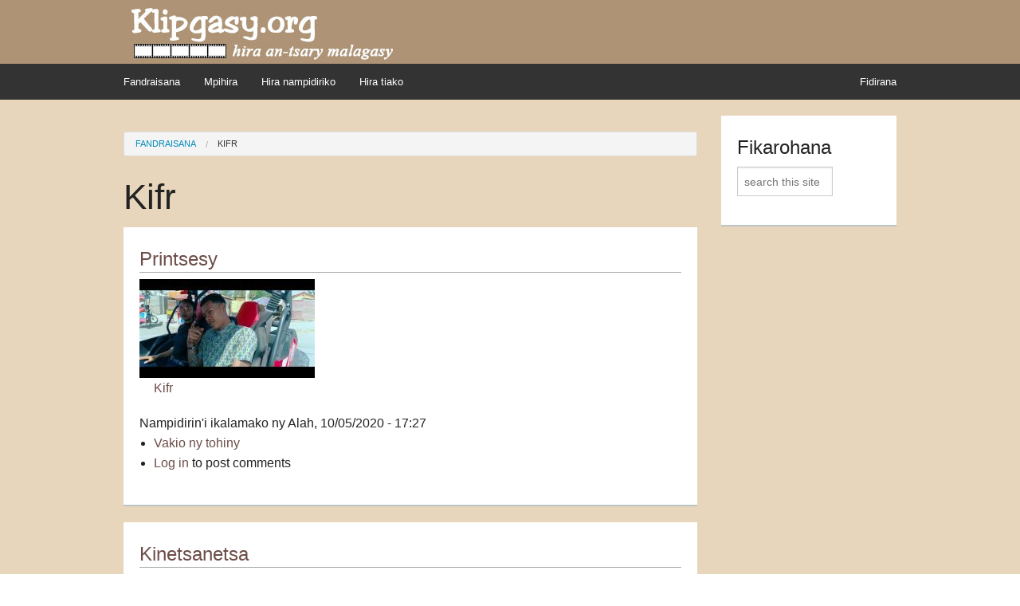

--- FILE ---
content_type: text/html; charset=utf-8
request_url: https://www.klipgasy.org/mpihira/kifr
body_size: 3958
content:
<!DOCTYPE html>
<!-- Sorry no IE7 support! -->
<!-- @see http://foundation.zurb.com/docs/index.html#basicHTMLMarkup -->

<!--[if IE 8]><html class="no-js lt-ie9" lang="mg" dir="ltr"> <![endif]-->
<!--[if gt IE 8]><!--> <html class="no-js" lang="mg" dir="ltr"> <!--<![endif]-->
<head>
  <meta charset="utf-8" />
<link rel="alternate" title="RSS - Kifr" href="https://klipgasy.org/taxonomy/term/2053/feed" />
<meta about="/mpihira/kifr" typeof="skos:Concept" property="rdfs:label skos:prefLabel" content="Kifr" />
<link rel="shortcut icon" href="https://klipgasy.org/sites/default/files/favicon.ico" />
<meta name="viewport" content="width=device-width, initial-scale=1.0" />
<meta http-equiv="ImageToolbar" content="false" />
<meta name="generator" content="Drupal 7 (http://drupal.org)" />
<link rel="canonical" href="https://klipgasy.org/mpihira/kifr" />
<link rel="shortlink" href="https://klipgasy.org/taxonomy/term/2053" />
<meta property="og:site_name" content="Kifr | Klip Gasy - klipgasy.org" />
<meta property="og:type" content="article" />
<meta property="og:url" content="https://klipgasy.org/mpihira/kifr" />
<meta property="og:title" content="Kifr" />
<meta property="og:image" content="https://lh3.googleusercontent.com/-pT1JuS0coNs/VRMf6styCbI/AAAAAAAAACg/434Be1eY7S8/w600-h315-no/ogimage.png" />
<meta name="twitter:card" content="summary" />
<meta name="twitter:url" content="https://klipgasy.org/mpihira/kifr" />
<meta name="twitter:title" content="Kifr" />
  <title>Kifr | Klip Gasy - klipgasy.org</title>
  <style>
@import url("https://klipgasy.org/modules/system/system.base.css?s8peg4");
@import url("https://klipgasy.org/modules/system/system.messages.css?s8peg4");
@import url("https://klipgasy.org/modules/system/system.theme.css?s8peg4");
</style>
<style>
@import url("https://klipgasy.org/modules/comment/comment.css?s8peg4");
@import url("https://klipgasy.org/modules/field/theme/field.css?s8peg4");
@import url("https://klipgasy.org/sites/all/modules/field_hidden/field_hidden.css?s8peg4");
@import url("https://klipgasy.org/modules/node/node.css?s8peg4");
@import url("https://klipgasy.org/modules/search/search.css?s8peg4");
@import url("https://klipgasy.org/modules/user/user.css?s8peg4");
@import url("https://klipgasy.org/sites/all/modules/youtube/css/youtube.css?s8peg4");
@import url("https://klipgasy.org/sites/all/modules/views/css/views.css?s8peg4");
</style>
<style>
@import url("https://klipgasy.org/sites/all/modules/ctools/css/ctools.css?s8peg4");
@import url("https://klipgasy.org/sites/all/modules/tagclouds/tagclouds.css?s8peg4");
@import url("https://klipgasy.org/modules/taxonomy/taxonomy.css?s8peg4");
</style>
<style>
@import url("https://klipgasy.org/sites/all/themes/zurb_foundation/css/normalize.css?s8peg4");
@import url("https://klipgasy.org/sites/all/themes/ezurb/css/app.css?s8peg4");
@import url("https://klipgasy.org/sites/all/themes/ezurb/css/ezurb.css?s8peg4");
</style>
  <script src="https://klipgasy.org/sites/all/modules/jquery_update/replace/jquery/1.12/jquery.min.js?v=1.12.4"></script>
<script src="https://klipgasy.org/misc/jquery-extend-3.4.0.js?v=1.12.4"></script>
<script src="https://klipgasy.org/misc/jquery-html-prefilter-3.5.0-backport.js?v=1.12.4"></script>
<script src="https://klipgasy.org/misc/jquery.once.js?v=1.2"></script>
<script src="https://klipgasy.org/misc/drupal.js?s8peg4"></script>
<script src="https://klipgasy.org/sites/all/modules/jquery_update/js/jquery_browser.js?v=0.0.1"></script>
<script src="https://klipgasy.org/misc/form-single-submit.js?v=7.99"></script>
<script src="https://klipgasy.org/sites/default/files/languages/mg_73YgbxYSpBxf6bicx5tL7G9iLTtc_YB0l0pR_C1ExCA.js?s8peg4"></script>
<script src="https://klipgasy.org/sites/all/modules/google_analytics/googleanalytics.js?s8peg4"></script>
<script src="https://www.googletagmanager.com/gtag/js?id=UA-617877-10"></script>
<script>window.dataLayer = window.dataLayer || [];function gtag(){dataLayer.push(arguments)};gtag("js", new Date());gtag("set", "developer_id.dMDhkMT", true);gtag("config", "UA-617877-10", {"groups":"default","anonymize_ip":true});</script>
<script src="https://klipgasy.org/sites/all/themes/zurb_foundation/js/vendor/modernizr.js?s8peg4"></script>
<script src="https://klipgasy.org/sites/all/themes/ezurb/js/foundation.min.js?s8peg4"></script>
<script src="https://klipgasy.org/sites/all/themes/ezurb/js/vendor/custom.modernizr.js?s8peg4"></script>
<script>jQuery.extend(Drupal.settings, {"basePath":"\/","pathPrefix":"","setHasJsCookie":0,"ajaxPageState":{"theme":"ezurb","theme_token":"HPSp25oQLGrlorsQLEITyMntIDa3hE-NLRAr1fo5KkI","js":{"sites\/all\/modules\/jquery_update\/replace\/jquery\/1.12\/jquery.min.js":1,"misc\/jquery-extend-3.4.0.js":1,"misc\/jquery-html-prefilter-3.5.0-backport.js":1,"misc\/jquery.once.js":1,"misc\/drupal.js":1,"sites\/all\/modules\/jquery_update\/js\/jquery_browser.js":1,"misc\/form-single-submit.js":1,"public:\/\/languages\/mg_73YgbxYSpBxf6bicx5tL7G9iLTtc_YB0l0pR_C1ExCA.js":1,"sites\/all\/modules\/google_analytics\/googleanalytics.js":1,"https:\/\/www.googletagmanager.com\/gtag\/js?id=UA-617877-10":1,"0":1,"sites\/all\/themes\/zurb_foundation\/js\/vendor\/modernizr.js":1,"sites\/all\/themes\/ezurb\/js\/foundation.min.js":1,"sites\/all\/themes\/ezurb\/js\/vendor\/custom.modernizr.js":1},"css":{"modules\/system\/system.base.css":1,"modules\/system\/system.messages.css":1,"modules\/system\/system.theme.css":1,"modules\/comment\/comment.css":1,"modules\/field\/theme\/field.css":1,"sites\/all\/modules\/field_hidden\/field_hidden.css":1,"modules\/node\/node.css":1,"modules\/search\/search.css":1,"modules\/user\/user.css":1,"sites\/all\/modules\/youtube\/css\/youtube.css":1,"sites\/all\/modules\/views\/css\/views.css":1,"sites\/all\/modules\/ctools\/css\/ctools.css":1,"sites\/all\/modules\/tagclouds\/tagclouds.css":1,"modules\/taxonomy\/taxonomy.css":1,"sites\/all\/themes\/zurb_foundation\/css\/normalize.css":1,"sites\/all\/themes\/ezurb\/css\/foundation.min.css":1,"sites\/all\/themes\/ezurb\/css\/app.css":1,"sites\/all\/themes\/ezurb\/css\/ezurb.css":1}},"googleanalytics":{"account":["UA-617877-10"],"trackOutbound":1,"trackMailto":1,"trackDownload":1,"trackDownloadExtensions":"7z|aac|arc|arj|asf|asx|avi|bin|csv|doc(x|m)?|dot(x|m)?|exe|flv|gif|gz|gzip|hqx|jar|jpe?g|js|mp(2|3|4|e?g)|mov(ie)?|msi|msp|pdf|phps|png|ppt(x|m)?|pot(x|m)?|pps(x|m)?|ppam|sld(x|m)?|thmx|qtm?|ra(m|r)?|sea|sit|tar|tgz|torrent|txt|wav|wma|wmv|wpd|xls(x|m|b)?|xlt(x|m)|xlam|xml|z|zip"},"urlIsAjaxTrusted":{"\/mpihira\/kifr":true}});</script>
  <!--[if lt IE 9]>
		<script src="http://html5shiv.googlecode.com/svn/trunk/html5.js"></script>
	<![endif]-->
</head>
<body class="html not-front not-logged-in one-sidebar sidebar-second page-taxonomy page-taxonomy-term page-taxonomy-term- page-taxonomy-term-2053 lang-mg section-mpihira" >
  <div class="skip-link">
    <a href="#main-content" class="element-invisible element-focusable">Skip to main content</a>
  </div>
    <!--.page -->
<div role="document" class="page">

  <!--.l-header region -->
  <header role="banner" class="l-header">
    <div class="row">
      <div class="large-12 columns">
        <div class="row" id="header">
        <div class="small-12 medium-8 columns">
        <a href="/" rel="home" title="Klip Gasy - klipgasy.org Fandraisana"><img class="logo" typeof="foaf:Image" src="https://klipgasy.org/sites/default/files/logo_0.jpg" alt="Klip Gasy - klipgasy.org logo" title="Klip Gasy - klipgasy.org Fandraisana" /></a>        </div>
        <div class="hide-for-small medium-4 columns">
        </div>
        </div>
      </div>
    </div>
          <!--.top-bar -->
            <div class="contain-to-grid">
              <nav class="top-bar" data-options="mobile_show_parent_link:true">
          <ul class="title-area">
            <li class="toggle-topbar menu-icon"><a href="#"><span>Menu</span></a></li>
          </ul>
          <section class="top-bar-section">
                          <ul id="main-menu" class="main-nav left"><li class="first leaf" title=""><a href="/" title="">Fandraisana</a></li><li class="leaf"><a href="/mpihira">Mpihira</a></li><li class="leaf"><a href="/hira-nampidiriko">Hira nampidiriko</a></li><li class="last leaf" title="Hira nofidinao ho tiana"><a href="/hira-tiako" title="Hira nofidinao ho tiana">Hira tiako</a></li></ul>                                      <ul id="secondary-menu" class="secondary link-list right"><li class="first last leaf" title=""><a href="/user" title="">Fidirana</a></li></ul>                      </section>
        </nav>
            </div>
            <!--/.top-bar -->
    
    <!-- Title, slogan and menu -->
        <!-- End title, slogan and menu -->

    
  </header>
  <!--/.l-header -->

  
  
  
  <main role="main" class="row l-main">
    <div class="medium-9 main columns">
      
      <a id="main-content"></a>

      <h2 class="element-invisible">You are here</h2><ul class="breadcrumbs"><li><a href="/">Fandraisana</a></li><li class="current"><a href="#">Kifr</a></li></ul>
                      <h1 id="page-title" class="title">Kifr</h1>
              
                            
      
        
      
    <div class="term-listing-heading"><div id="taxonomy-term-2053" class="taxonomy-term vocabulary-mpihira">

  
  <div class="content">
      </div>

</div>
</div><article id="node-8375" class="node node-klip node-teaser" about="/kifr/printsesy" typeof="sioc:Item foaf:Document">

              <h2 class="node-title"><a href="/kifr/printsesy">Printsesy</a></h2>
        <span property="dc:title" content="Printsesy" class="rdf-meta element-hidden"></span><span property="sioc:num_replies" content="0" datatype="xsd:integer" class="rdf-meta element-hidden"></span>
  

  <div class="field field-name-field-youtube field-type-youtube field-label-hidden field-wrapper"><a href="/kifr/printsesy"><img typeof="foaf:Image" src="https://klipgasy.org/sites/default/files/styles/medium/public/youtube/IDdBmtJxkw8.jpg?itok=bIll4Tij" alt="Embedded thumbnail for Printsesy" /></a></div><div class="field field-name-field-mpihira field-type-taxonomy-term-reference field-label-hidden field-wrapper clearfix"><ul class="links"><li class="taxonomy-term-reference-0" class="field-item even"><a href="/mpihira/kifr" typeof="skos:Concept" property="rdfs:label skos:prefLabel" datatype="" class="active">Kifr</a></li></ul></div>        <div class="posted">
            <span property="dc:date dc:created" content="2020-05-10T17:27:57+00:00" datatype="xsd:dateTime" rel="sioc:has_creator">Nampidirin'i <span class="username" xml:lang="" about="/users/ikalamako" typeof="sioc:UserAccount" property="foaf:name" datatype="">ikalamako</span> ny Alah, 10/05/2020 - 17:27</span>    </div>
          
  <ul class="links inline"><li class="node-readmore first"><a href="/kifr/printsesy" rel="tag" title="Printsesy">Vakio ny tohiny <span class="element-invisible">Printsesy</span></a></li>
<li class="comment_forbidden last"><span><a href="/user/login?destination=node/8375%23comment-form">Log in</a> to post comments</span></li>
</ul>  
</article>
<article id="node-8374" class="node node-klip node-teaser" about="/kifr/kinetsanetsa" typeof="sioc:Item foaf:Document">

              <h2 class="node-title"><a href="/kifr/kinetsanetsa">Kinetsanetsa</a></h2>
        <span property="dc:title" content="Kinetsanetsa" class="rdf-meta element-hidden"></span><span property="sioc:num_replies" content="0" datatype="xsd:integer" class="rdf-meta element-hidden"></span>
  

  <div class="field field-name-field-youtube field-type-youtube field-label-hidden field-wrapper"><a href="/kifr/kinetsanetsa"><img typeof="foaf:Image" src="https://klipgasy.org/sites/default/files/styles/medium/public/youtube/PydrSy0BTaw.jpg?itok=fBBdxXMf" alt="Embedded thumbnail for Kinetsanetsa" /></a></div><div class="field field-name-field-mpihira field-type-taxonomy-term-reference field-label-hidden field-wrapper clearfix"><ul class="links"><li class="taxonomy-term-reference-0" class="field-item even"><a href="/mpihira/kifr" typeof="skos:Concept" property="rdfs:label skos:prefLabel" datatype="" class="active">Kifr</a></li></ul></div>        <div class="posted">
            <span property="dc:date dc:created" content="2020-05-10T17:27:11+00:00" datatype="xsd:dateTime" rel="sioc:has_creator">Nampidirin'i <span class="username" xml:lang="" about="/users/ikalamako" typeof="sioc:UserAccount" property="foaf:name" datatype="">ikalamako</span> ny Alah, 10/05/2020 - 17:27</span>    </div>
          
  <ul class="links inline"><li class="node-readmore first"><a href="/kifr/kinetsanetsa" rel="tag" title="Kinetsanetsa">Vakio ny tohiny <span class="element-invisible">Kinetsanetsa</span></a></li>
<li class="comment_forbidden last"><span><a href="/user/login?destination=node/8374%23comment-form">Log in</a> to post comments</span></li>
</ul>  
</article>
  
      </div>
    <!--/.main region -->

    
          <aside role="complementary" class="medium-3 sidebar-second columns sidebar">
          <section class="block block-search block-search-form block-even clearfix">
  
        <h2 class="block-title">Fikarohana</h2>
    
    <form action="/mpihira/kifr" method="post" id="search-block-form" accept-charset="UTF-8"><div><div class="container-inline">
    <div class="row collapse"><div class="small-8 columns"><div class="form-item form-type-textfield form-item-search-block-form">
  <label class="element-invisible" for="edit-search-block-form--2">Karoka </label>
 <input placeholder="search this site" type="text" id="edit-search-block-form--2" name="search_block_form" value="" maxlength="128" class="form-text" />
</div>
</div><input type="hidden" name="form_build_id" value="form-bVbr_-g0Tv7GDeZsLLJYsHETxRnYXD79StV_1Pje2kQ" />
<input type="hidden" name="form_id" value="search_block_form" />
</div>
</div></form>  
  </section>      </aside>
      </main>
  <!--/.main-->

  
  
  <!--.l-footer-->
  <footer class="l-footer panel row" role="contentinfo">
    
          <div class="copyright large-12 columns">
        &copy; 2025 Klip Gasy - klipgasy.org All rights reserved.      </div>
      </footer>
  <!--/.footer-->

  </div>
<!--/.page -->
      <script>
    (function ($, Drupal, window, document, undefined) {
      $(document).foundation();
    })(jQuery, Drupal, this, this.document);
  </script>
</body>
</html>


--- FILE ---
content_type: text/css
request_url: https://klipgasy.org/sites/all/themes/ezurb/css/ezurb.css?s8peg4
body_size: 2387
content:
@import url(http://fonts.googleapis.com/css?family=Lato:400,300,700);

body, h1, h2, h3, h4, h5 {
	font-family: 'Lato', sans-serif;
	font-weight: 400;
}

a {color: #6C4D48;}

header {background-color: #AE9375;}
.toolbar {font-size: inherit;}
.page {
	background: none repeat scroll 0% 0% #E7D6BC;
}

main.row {
	margin: 20px auto;
}

.field-name-field-mpihira ul.links {
	list-style: none;
}

.field-name-field-mpihira ul.links li {
	display: inline-block;
	margin-right: 10px;
}

/* homepage */
.block-views-hira-hafa-block,
.view-mpihira ,
.block--managed-0,
section.block-tagclouds-2,
section.block-search-form ,
section.block-views-klip-block {
	padding: 20px;
	border-bottom: 2px solid #BDC3C7;
	margin-bottom: 30px;
	background: #fff;
}

.block-views-hira-hafa-block h2,
article h2,
section.block-tagclouds-2 h2,
section.block-search-form h2,
section.block-views-klip-block h2.block-title {
	font-size: 1.5rem;
	
}

.block-views-hira-hafa-block h2,
article h2,
section.block-tagclouds-2 h2,
section.block-views-klip-block h2.block-title {
	border-bottom: 1px solid #AAA;
}

section.block-views-klip-block .views-field-field-youtube {
	margin-top: 20px;
}

footer.panel {
	    max-width: 100%;
	    border: none;
	    text-align: center;
	    margin-bottom: 0;
}

.copyright {
	font-size: 0.8rem;
}
.breadcrumbs {
	margin-top: 20px;
}

.view-display-id-block_1 .view-content .columns {
	border: 1px solid #ddd;
	padding: 10px;
}


.klip-wrapper .row {
	padding-bottom: 10px;
	border-bottom: 1px dashed #ddd;	
}

.klip-wrapper .row.last {
	border-bottom: none;	
}

.field-name-field-mpihira .field-label {font-size: 1rem;}

article {
	border-bottom: 2px solid #BDC3C7;
background: #fff;
padding: 20px;
margin-bottom: 20px;
}

.view-mpihira table {
width: 100%;
}

.socialmedia_share-default {list-style: none; }
.socialmedia_share-default .widgets-element {margin-right: 10px;}

article.node-klip a.flag-link-toggle {
	color: #fff;
	padding: 10px;
	display: block;
	background: #6C4D48;
	margin: 10px 0;
}

a.download-link {
    color: #FFF;
    padding: 10px;
    display: block;
    background: none repeat scroll 0% 0% #B71616;
    margin: 10px 0px;
}

.comment ul.links.inline li {
	list-style: none;
	display: inline;
	border-right: 1px solid #6C4D48;
	padding-right: 5px;
	padding-left: 5px;
}
.comment ul.links.inline li.last {
	border-right: none;
}

--- FILE ---
content_type: application/javascript
request_url: https://klipgasy.org/sites/all/themes/ezurb/js/foundation.min.js?s8peg4
body_size: 114902
content:
/*
 * Foundation Responsive Library
 * http://foundation.zurb.com
 * Copyright 2014, ZURB
 * Free to use under the MIT license.
 * http://www.opensource.org/licenses/mit-license.php
*/

(function($,h,j,k){'use strict';var l=function(a){var i=a.length;var b=$('head');while(i--){if(b.has('.'+a[i]).length===0){b.append('<meta class="'+a[i]+'" />')}}};l(['foundation-mq-small','foundation-mq-small-only','foundation-mq-medium','foundation-mq-medium-only','foundation-mq-large','foundation-mq-large-only','foundation-mq-xlarge','foundation-mq-xlarge-only','foundation-mq-xxlarge','foundation-data-attribute-namespace']);$(function(){if(typeof FastClick!=='undefined'){if(typeof j.body!=='undefined'){FastClick.attach(j.body)}}});var S=function(a,b){if(typeof a==='string'){if(b){var c;if(b.jquery){c=b[0];if(!c){return b}}else{c=b}return $(c.querySelectorAll(a))}return $(j.querySelectorAll(a))}return $(a,b)};var m=function(a){var b=[];if(!a){b.push('data')}if(this.namespace.length>0){b.push(this.namespace)}b.push(this.name);return b.join('-')};var n=function(a){var b=a.split('-'),i=b.length,arr=[];while(i--){if(i!==0){arr.push(b[i])}else{if(this.namespace.length>0){arr.push(this.namespace,b[i])}else{arr.push(b[i])}}}return arr.reverse().join('-')};var r=function(b,c){var d=this,bind=function(){var a=S(this),should_bind_events=!a.data(d.attr_name(true)+'-init');a.data(d.attr_name(true)+'-init',$.extend({},d.settings,(c||b),d.data_options(a)));if(should_bind_events){d.events(this)}};if(S(this.scope).is('['+this.attr_name()+']')){bind.call(this.scope)}else{S('['+this.attr_name()+']',this.scope).each(bind)}if(typeof b==='string'){return this[b].call(this,c)}};var s=function(b,c){function loaded(){c(b[0])}function bindLoad(){this.one('load',loaded);if(/MSIE (\d+\.\d+);/.test(navigator.userAgent)){var a=this.attr('src'),param=a.match(/\?/)?'&':'?';param+='random='+(new Date()).getTime();this.attr('src',a+param)}}if(!b.attr('src')){loaded();return}if(b[0].complete||b[0].readyState===4){loaded()}else{bindLoad.call(b)}};h.matchMedia=h.matchMedia||(function(a){'use strict';var b,docElem=a.documentElement,refNode=docElem.firstElementChild||docElem.firstChild,fakeBody=a.createElement('body'),div=a.createElement('div');div.id='mq-test-1';div.style.cssText='position:absolute;top:-100em';fakeBody.style.background='none';fakeBody.appendChild(div);return function(q){div.innerHTML='&shy;<style media="'+q+'"> #mq-test-1 { width: 42px; }</style>';docElem.insertBefore(fakeBody,refNode);b=div.offsetWidth===42;docElem.removeChild(fakeBody);return{matches:b,media:q}}}(j));(function(c){var d,lastTime=0,vendors=['webkit','moz'],requestAnimationFrame=h.requestAnimationFrame,cancelAnimationFrame=h.cancelAnimationFrame,jqueryFxAvailable='undefined'!==typeof c.fx;for(;lastTime<vendors.length&&!requestAnimationFrame;lastTime++){requestAnimationFrame=h[vendors[lastTime]+'RequestAnimationFrame'];cancelAnimationFrame=cancelAnimationFrame||h[vendors[lastTime]+'CancelAnimationFrame']||h[vendors[lastTime]+'CancelRequestAnimationFrame']}function raf(){if(d){requestAnimationFrame(raf);if(jqueryFxAvailable){c.fx.tick()}}}if(requestAnimationFrame){h.requestAnimationFrame=requestAnimationFrame;h.cancelAnimationFrame=cancelAnimationFrame;if(jqueryFxAvailable){c.fx.timer=function(a){if(a()&&c.timers.push(a)&&!d){d=true;raf()}};c.fx.stop=function(){d=false}}}else{h.requestAnimationFrame=function(a){var b=new Date().getTime(),timeToCall=Math.max(0,16-(b-lastTime)),id=h.setTimeout(function(){a(b+timeToCall)},timeToCall);lastTime=b+timeToCall;return id};h.cancelAnimationFrame=function(a){clearTimeout(a)}}}($));function removeQuotes(a){if(typeof a==='string'||a instanceof String){a=a.replace(/^['\\/"]+|(;\s?})+|['\\/"]+$/g,'')}return a}h.Foundation={name:'Foundation',version:'5.5.1',media_queries:{'small':S('.foundation-mq-small').css('font-family').replace(/^[\/\\'"]+|(;\s?})+|[\/\\'"]+$/g,''),'small-only':S('.foundation-mq-small-only').css('font-family').replace(/^[\/\\'"]+|(;\s?})+|[\/\\'"]+$/g,''),'medium':S('.foundation-mq-medium').css('font-family').replace(/^[\/\\'"]+|(;\s?})+|[\/\\'"]+$/g,''),'medium-only':S('.foundation-mq-medium-only').css('font-family').replace(/^[\/\\'"]+|(;\s?})+|[\/\\'"]+$/g,''),'large':S('.foundation-mq-large').css('font-family').replace(/^[\/\\'"]+|(;\s?})+|[\/\\'"]+$/g,''),'large-only':S('.foundation-mq-large-only').css('font-family').replace(/^[\/\\'"]+|(;\s?})+|[\/\\'"]+$/g,''),'xlarge':S('.foundation-mq-xlarge').css('font-family').replace(/^[\/\\'"]+|(;\s?})+|[\/\\'"]+$/g,''),'xlarge-only':S('.foundation-mq-xlarge-only').css('font-family').replace(/^[\/\\'"]+|(;\s?})+|[\/\\'"]+$/g,''),'xxlarge':S('.foundation-mq-xxlarge').css('font-family').replace(/^[\/\\'"]+|(;\s?})+|[\/\\'"]+$/g,'')},stylesheet:$('<style></style>').appendTo('head')[0].sheet,global:{namespace:k},init:function(a,b,c,d,e){var f=[a,c,d,e],responses=[];this.rtl=/rtl/i.test(S('html').attr('dir'));this.scope=a||this.scope;this.set_namespace();if(b&&typeof b==='string'&&!/reflow/i.test(b)){if(this.libs.hasOwnProperty(b)){responses.push(this.init_lib(b,f))}}else{for(var g in this.libs){responses.push(this.init_lib(g,b))}}S(h).load(function(){S(h).trigger('resize.fndtn.clearing').trigger('resize.fndtn.dropdown').trigger('resize.fndtn.equalizer').trigger('resize.fndtn.interchange').trigger('resize.fndtn.joyride').trigger('resize.fndtn.magellan').trigger('resize.fndtn.topbar').trigger('resize.fndtn.slider')});return a},init_lib:function(a,b){if(this.libs.hasOwnProperty(a)){this.patch(this.libs[a]);if(b&&b.hasOwnProperty(a)){if(typeof this.libs[a].settings!=='undefined'){$.extend(true,this.libs[a].settings,b[a])}else if(typeof this.libs[a].defaults!=='undefined'){$.extend(true,this.libs[a].defaults,b[a])}return this.libs[a].init.apply(this.libs[a],[this.scope,b[a]])}b=b instanceof Array?b:new Array(b);return this.libs[a].init.apply(this.libs[a],b)}return function(){}},patch:function(a){a.scope=this.scope;a.namespace=this.global.namespace;a.rtl=this.rtl;a['data_options']=this.utils.data_options;a['attr_name']=m;a['add_namespace']=n;a['bindings']=r;a['S']=this.utils.S},inherit:function(a,b){var c=b.split(' '),i=c.length;while(i--){if(this.utils.hasOwnProperty(c[i])){a[c[i]]=this.utils[c[i]]}}},set_namespace:function(){var a=(this.global.namespace===k)?$('.foundation-data-attribute-namespace').css('font-family'):this.global.namespace;this.global.namespace=(a===k||/false/i.test(a))?'':a},libs:{},utils:{S:S,throttle:function(b,c){var d=null;return function(){var a=this,args=arguments;if(d==null){d=setTimeout(function(){b.apply(a,args);d=null},c)}}},debounce:function(d,e,f){var g,result;return function(){var a=this,args=arguments;var b=function(){g=null;if(!f){result=d.apply(a,args)}};var c=f&&!g;clearTimeout(g);g=setTimeout(b,e);if(c){result=d.apply(a,args)}return result}},data_options:function(c,d){d=d||'options';var e={},ii,p,opts_arr,data_options=function(a){var b=Foundation.global.namespace;if(b.length>0){return a.data(b+'-'+d)}return a.data(d)};var f=data_options(c);if(typeof f==='object'){return f}opts_arr=(f||':').split(';');ii=opts_arr.length;function isNumber(o){return!isNaN(o-0)&&o!==null&&o!==''&&o!==false&&o!==true}function trim(a){if(typeof a==='string'){return $.trim(a)}return a}while(ii--){p=opts_arr[ii].split(':');p=[p[0],p.slice(1).join(':')];if(/true/i.test(p[1])){p[1]=true}if(/false/i.test(p[1])){p[1]=false}if(isNumber(p[1])){if(p[1].indexOf('.')===-1){p[1]=parseInt(p[1],10)}else{p[1]=parseFloat(p[1])}}if(p.length===2&&p[0].length>0){e[trim(p[0])]=trim(p[1])}}return e},register_media:function(a,b){if(Foundation.media_queries[a]===k){$('head').append('<meta class="'+b+'"/>');Foundation.media_queries[a]=removeQuotes($('.'+b).css('font-family'))}},add_custom_rule:function(a,b){if(b===k&&Foundation.stylesheet){Foundation.stylesheet.insertRule(a,Foundation.stylesheet.cssRules.length)}else{var c=Foundation.media_queries[b];if(c!==k){Foundation.stylesheet.insertRule('@media '+Foundation.media_queries[b]+'{ '+a+' }')}}},image_loaded:function(a,b){var c=this,unloaded=a.length;if(unloaded===0){b(a)}a.each(function(){s(c.S(this),function(){unloaded-=1;if(unloaded===0){b(a)}})})},random_str:function(){if(!this.fidx){this.fidx=0}this.prefix=this.prefix||[(this.name||'F'),(+new Date).toString(36)].join('-');return this.prefix+(this.fidx++).toString(36)},match:function(a){return h.matchMedia(a).matches},is_small_up:function(){return this.match(Foundation.media_queries.small)},is_medium_up:function(){return this.match(Foundation.media_queries.medium)},is_large_up:function(){return this.match(Foundation.media_queries.large)},is_xlarge_up:function(){return this.match(Foundation.media_queries.xlarge)},is_xxlarge_up:function(){return this.match(Foundation.media_queries.xxlarge)},is_small_only:function(){return!this.is_medium_up()&&!this.is_large_up()&&!this.is_xlarge_up()&&!this.is_xxlarge_up()},is_medium_only:function(){return this.is_medium_up()&&!this.is_large_up()&&!this.is_xlarge_up()&&!this.is_xxlarge_up()},is_large_only:function(){return this.is_medium_up()&&this.is_large_up()&&!this.is_xlarge_up()&&!this.is_xxlarge_up()},is_xlarge_only:function(){return this.is_medium_up()&&this.is_large_up()&&this.is_xlarge_up()&&!this.is_xxlarge_up()},is_xxlarge_only:function(){return this.is_medium_up()&&this.is_large_up()&&this.is_xlarge_up()&&this.is_xxlarge_up()}}};$.fn.foundation=function(){var a=Array.prototype.slice.call(arguments,0);return this.each(function(){Foundation.init.apply(Foundation,[this].concat(a));return this})}}(jQuery,window,window.document));(function($,g,h,i){'use strict';Foundation.libs.slider={name:'slider',version:'5.5.1',settings:{start:0,end:100,step:1,precision:null,initial:null,display_selector:'',vertical:false,trigger_input_change:false,on_change:function(){}},cache:{},init:function(a,b,c){Foundation.inherit(this,'throttle');this.bindings(b,c);this.reflow()},events:function(){var b=this;$(this.scope).off('.slider').on('mousedown.fndtn.slider touchstart.fndtn.slider pointerdown.fndtn.slider','['+b.attr_name()+']:not(.disabled, [disabled]) .range-slider-handle',function(e){if(!b.cache.active){e.preventDefault();b.set_active_slider($(e.target))}}).on('mousemove.fndtn.slider touchmove.fndtn.slider pointermove.fndtn.slider',function(e){if(!!b.cache.active){e.preventDefault();if($.data(b.cache.active[0],'settings').vertical){var a=0;if(!e.pageY){a=g.scrollY}b.calculate_position(b.cache.active,b.get_cursor_position(e,'y')+a)}else{b.calculate_position(b.cache.active,b.get_cursor_position(e,'x'))}}}).on('mouseup.fndtn.slider touchend.fndtn.slider pointerup.fndtn.slider',function(e){b.remove_active_slider()}).on('change.fndtn.slider',function(e){b.settings.on_change()});b.S(g).on('resize.fndtn.slider',b.throttle(function(e){b.reflow()},300))},get_cursor_position:function(e,a){var b='page'+a.toUpperCase(),clientXY='client'+a.toUpperCase(),position;if(typeof e[b]!=='undefined'){position=e[b]}else if(typeof e.originalEvent[clientXY]!=='undefined'){position=e.originalEvent[clientXY]}else if(e.originalEvent.touches&&e.originalEvent.touches[0]&&typeof e.originalEvent.touches[0][clientXY]!=='undefined'){position=e.originalEvent.touches[0][clientXY]}else if(e.currentPoint&&typeof e.currentPoint[a]!=='undefined'){position=e.currentPoint[a]}return position},set_active_slider:function(a){this.cache.active=a},remove_active_slider:function(){this.cache.active=null},calculate_position:function(c,d){var e=this,settings=$.data(c[0],'settings'),handle_l=$.data(c[0],'handle_l'),handle_o=$.data(c[0],'handle_o'),bar_l=$.data(c[0],'bar_l'),bar_o=$.data(c[0],'bar_o');requestAnimationFrame(function(){var a;if(Foundation.rtl&&!settings.vertical){a=e.limit_to(((bar_o+bar_l-d)/bar_l),0,1)}else{a=e.limit_to(((d-bar_o)/bar_l),0,1)}a=settings.vertical?1-a:a;var b=e.normalized_value(a,settings.start,settings.end,settings.step,settings.precision);e.set_ui(c,b)})},set_ui:function(a,b){var c=$.data(a[0],'settings'),handle_l=$.data(a[0],'handle_l'),bar_l=$.data(a[0],'bar_l'),norm_pct=this.normalized_percentage(b,c.start,c.end),handle_offset=norm_pct*(bar_l-handle_l)-1,progress_bar_length=norm_pct*100,$handle_parent=a.parent(),$hidden_inputs=a.parent().children('input[type=hidden]');if(Foundation.rtl&&!c.vertical){handle_offset=-handle_offset}handle_offset=c.vertical?-handle_offset+bar_l-handle_l+1:handle_offset;this.set_translate(a,handle_offset,c.vertical);if(c.vertical){a.siblings('.range-slider-active-segment').css('height',progress_bar_length+'%')}else{a.siblings('.range-slider-active-segment').css('width',progress_bar_length+'%')}$handle_parent.attr(this.attr_name(),b).trigger('change').trigger('change.fndtn.slider');$hidden_inputs.val(b);if(c.trigger_input_change){$hidden_inputs.trigger('change')}if(!a[0].hasAttribute('aria-valuemin')){a.attr({'aria-valuemin':c.start,'aria-valuemax':c.end})}a.attr('aria-valuenow',b);if(c.display_selector!=''){$(c.display_selector).each(function(){if(this.hasOwnProperty('value')){$(this).val(b)}else{$(this).text(b)}})}},normalized_percentage:function(a,b,c){return Math.min(1,(a-b)/(c-b))},normalized_value:function(a,b,c,d,e){var f=c-b,point=a*f,mod=(point-(point%d))/d,rem=point%d,round=(rem>=d*0.5?d:0);return((mod*d+round)+b).toFixed(e)},set_translate:function(a,b,c){if(c){$(a).css('-webkit-transform','translateY('+b+'px)').css('-moz-transform','translateY('+b+'px)').css('-ms-transform','translateY('+b+'px)').css('-o-transform','translateY('+b+'px)').css('transform','translateY('+b+'px)')}else{$(a).css('-webkit-transform','translateX('+b+'px)').css('-moz-transform','translateX('+b+'px)').css('-ms-transform','translateX('+b+'px)').css('-o-transform','translateX('+b+'px)').css('transform','translateX('+b+'px)')}},limit_to:function(a,b,c){return Math.min(Math.max(a,b),c)},initialize_settings:function(a){var b=$.extend({},this.settings,this.data_options($(a).parent())),decimal_places_match_result;if(b.precision===null){decimal_places_match_result=(''+b.step).match(/\.([\d]*)/);b.precision=decimal_places_match_result&&decimal_places_match_result[1]?decimal_places_match_result[1].length:0}if(b.vertical){$.data(a,'bar_o',$(a).parent().offset().top);$.data(a,'bar_l',$(a).parent().outerHeight());$.data(a,'handle_o',$(a).offset().top);$.data(a,'handle_l',$(a).outerHeight())}else{$.data(a,'bar_o',$(a).parent().offset().left);$.data(a,'bar_l',$(a).parent().outerWidth());$.data(a,'handle_o',$(a).offset().left);$.data(a,'handle_l',$(a).outerWidth())}$.data(a,'bar',$(a).parent());$.data(a,'settings',b)},set_initial_position:function(a){var b=$.data(a.children('.range-slider-handle')[0],'settings'),initial=((typeof b.initial=='number'&&!isNaN(b.initial))?b.initial:Math.floor((b.end-b.start)*0.5/b.step)*b.step+b.start),$handle=a.children('.range-slider-handle');this.set_ui($handle,initial)},set_value:function(a){var b=this;$('['+b.attr_name()+']',this.scope).each(function(){$(this).attr(b.attr_name(),a)});if(!!$(this.scope).attr(b.attr_name())){$(this.scope).attr(b.attr_name(),a)}b.reflow()},reflow:function(){var b=this;b.S('['+this.attr_name()+']').each(function(){var a=$(this).children('.range-slider-handle')[0],val=$(this).attr(b.attr_name());b.initialize_settings(a);if(val){b.set_ui($(a),parseFloat(val))}else{b.set_initial_position($(this))}})}}}(jQuery,window,window.document));(function($,f,g,h){'use strict';var j=j||false;Foundation.libs.joyride={name:'joyride',version:'5.5.1',defaults:{expose:false,modal:true,keyboard:true,tip_location:'bottom',nub_position:'auto',scroll_speed:1500,scroll_animation:'linear',timer:0,start_timer_on_click:true,start_offset:0,next_button:true,prev_button:true,tip_animation:'fade',pause_after:[],exposed:[],tip_animation_fade_speed:300,cookie_monster:false,cookie_name:'joyride',cookie_domain:false,cookie_expires:365,tip_container:'body',abort_on_close:true,tip_location_patterns:{top:['bottom'],bottom:[],left:['right','top','bottom'],right:['left','top','bottom']},post_ride_callback:function(){},post_step_callback:function(){},pre_step_callback:function(){},pre_ride_callback:function(){},post_expose_callback:function(){},template:{link:'<a href="#close" class="joyride-close-tip">&times;</a>',timer:'<div class="joyride-timer-indicator-wrap"><span class="joyride-timer-indicator"></span></div>',tip:'<div class="joyride-tip-guide"><span class="joyride-nub"></span></div>',wrapper:'<div class="joyride-content-wrapper"></div>',button:'<a href="#" class="small button joyride-next-tip"></a>',prev_button:'<a href="#" class="small button joyride-prev-tip"></a>',modal:'<div class="joyride-modal-bg"></div>',expose:'<div class="joyride-expose-wrapper"></div>',expose_cover:'<div class="joyride-expose-cover"></div>'},expose_add_class:''},init:function(a,b,c){Foundation.inherit(this,'throttle random_str');this.settings=this.settings||$.extend({},this.defaults,(c||b));this.bindings(b,c)},go_next:function(){if(this.settings.$li.next().length<1){this.end()}else if(this.settings.timer>0){clearTimeout(this.settings.automate);this.hide();this.show();this.startTimer()}else{this.hide();this.show()}},go_prev:function(){if(this.settings.$li.prev().length<1){}else if(this.settings.timer>0){clearTimeout(this.settings.automate);this.hide();this.show(null,true);this.startTimer()}else{this.hide();this.show(null,true)}},events:function(){var c=this;$(this.scope).off('.joyride').on('click.fndtn.joyride','.joyride-next-tip, .joyride-modal-bg',function(e){e.preventDefault();this.go_next()}.bind(this)).on('click.fndtn.joyride','.joyride-prev-tip',function(e){e.preventDefault();this.go_prev()}.bind(this)).on('click.fndtn.joyride','.joyride-close-tip',function(e){e.preventDefault();this.end(this.settings.abort_on_close)}.bind(this)).on('keyup.fndtn.joyride',function(e){if(!this.settings.keyboard||!this.settings.riding){return}switch(e.which){case 39:e.preventDefault();this.go_next();break;case 37:e.preventDefault();this.go_prev();break;case 27:e.preventDefault();this.end(this.settings.abort_on_close)}}.bind(this));$(f).off('.joyride').on('resize.fndtn.joyride',c.throttle(function(){if($('['+c.attr_name()+']').length>0&&c.settings.$next_tip&&c.settings.riding){if(c.settings.exposed.length>0){var b=$(c.settings.exposed);b.each(function(){var a=$(this);c.un_expose(a);c.expose(a)})}if(c.is_phone()){c.pos_phone()}else{c.pos_default(false)}}},100))},start:function(){var c=this,$this=$('['+this.attr_name()+']',this.scope),integer_settings=['timer','scrollSpeed','startOffset','tipAnimationFadeSpeed','cookieExpires'],int_settings_count=integer_settings.length;if(!$this.length>0){return}if(!this.settings.init){this.events()}this.settings=$this.data(this.attr_name(true)+'-init');this.settings.$content_el=$this;this.settings.$body=$(this.settings.tip_container);this.settings.body_offset=$(this.settings.tip_container).position();this.settings.$tip_content=this.settings.$content_el.find('> li');this.settings.paused=false;this.settings.attempts=0;this.settings.riding=true;if(typeof $.cookie!=='function'){this.settings.cookie_monster=false}if(!this.settings.cookie_monster||this.settings.cookie_monster&&!$.cookie(this.settings.cookie_name)){this.settings.$tip_content.each(function(a){var b=$(this);this.settings=$.extend({},c.defaults,c.data_options(b));var i=int_settings_count;while(i--){c.settings[integer_settings[i]]=parseInt(c.settings[integer_settings[i]],10)}c.create({$li:b,index:a})});if(!this.settings.start_timer_on_click&&this.settings.timer>0){this.show('init');this.startTimer()}else{this.show('init')}}},resume:function(){this.set_li();this.show()},tip_template:function(a){var b,content;a.tip_class=a.tip_class||'';b=$(this.settings.template.tip).addClass(a.tip_class);content=$.trim($(a.li).html())+this.prev_button_text(a.prev_button_text,a.index)+this.button_text(a.button_text)+this.settings.template.link+this.timer_instance(a.index);b.append($(this.settings.template.wrapper));b.first().attr(this.add_namespace('data-index'),a.index);$('.joyride-content-wrapper',b).append(content);return b[0]},timer_instance:function(a){var b;if((a===0&&this.settings.start_timer_on_click&&this.settings.timer>0)||this.settings.timer===0){b=''}else{b=$(this.settings.template.timer)[0].outerHTML}return b},button_text:function(a){if(this.settings.tip_settings.next_button){a=$.trim(a)||'Next';a=$(this.settings.template.button).append(a)[0].outerHTML}else{a=''}return a},prev_button_text:function(a,b){if(this.settings.tip_settings.prev_button){a=$.trim(a)||'Previous';if(b==0){a=$(this.settings.template.prev_button).append(a).addClass('disabled')[0].outerHTML}else{a=$(this.settings.template.prev_button).append(a)[0].outerHTML}}else{a=''}return a},create:function(a){this.settings.tip_settings=$.extend({},this.settings,this.data_options(a.$li));var b=a.$li.attr(this.add_namespace('data-button'))||a.$li.attr(this.add_namespace('data-text')),prevButtonText=a.$li.attr(this.add_namespace('data-button-prev'))||a.$li.attr(this.add_namespace('data-prev-text')),tipClass=a.$li.attr('class'),$tip_content=$(this.tip_template({tip_class:tipClass,index:a.index,button_text:b,prev_button_text:prevButtonText,li:a.$li}));$(this.settings.tip_container).append($tip_content)},show:function(a,b){var c=null;if(this.settings.$li===h||($.inArray(this.settings.$li.index(),this.settings.pause_after)===-1)){if(this.settings.paused){this.settings.paused=false}else{this.set_li(a,b)}this.settings.attempts=0;if(this.settings.$li.length&&this.settings.$target.length>0){if(a){this.settings.pre_ride_callback(this.settings.$li.index(),this.settings.$next_tip);if(this.settings.modal){this.show_modal()}}this.settings.pre_step_callback(this.settings.$li.index(),this.settings.$next_tip);if(this.settings.modal&&this.settings.expose){this.expose()}this.settings.tip_settings=$.extend({},this.settings,this.data_options(this.settings.$li));this.settings.timer=parseInt(this.settings.timer,10);this.settings.tip_settings.tip_location_pattern=this.settings.tip_location_patterns[this.settings.tip_settings.tip_location];if(!/body/i.test(this.settings.$target.selector)){var d=$('.joyride-modal-bg');if(/pop/i.test(this.settings.tipAnimation)){d.hide()}else{d.fadeOut(this.settings.tipAnimationFadeSpeed)}this.scroll_to()}if(this.is_phone()){this.pos_phone(true)}else{this.pos_default(true)}c=this.settings.$next_tip.find('.joyride-timer-indicator');if(/pop/i.test(this.settings.tip_animation)){c.width(0);if(this.settings.timer>0){this.settings.$next_tip.show();setTimeout(function(){c.animate({width:c.parent().width()},this.settings.timer,'linear')}.bind(this),this.settings.tip_animation_fade_speed)}else{this.settings.$next_tip.show()}}else if(/fade/i.test(this.settings.tip_animation)){c.width(0);if(this.settings.timer>0){this.settings.$next_tip.fadeIn(this.settings.tip_animation_fade_speed).show();setTimeout(function(){c.animate({width:c.parent().width()},this.settings.timer,'linear')}.bind(this),this.settings.tip_animation_fade_speed)}else{this.settings.$next_tip.fadeIn(this.settings.tip_animation_fade_speed)}}this.settings.$current_tip=this.settings.$next_tip}else if(this.settings.$li&&this.settings.$target.length<1){this.show(a,b)}else{this.end()}}else{this.settings.paused=true}},is_phone:function(){return matchMedia(Foundation.media_queries.small).matches&&!matchMedia(Foundation.media_queries.medium).matches},hide:function(){if(this.settings.modal&&this.settings.expose){this.un_expose()}if(!this.settings.modal){$('.joyride-modal-bg').hide()}this.settings.$current_tip.css('visibility','hidden');setTimeout($.proxy(function(){this.hide();this.css('visibility','visible')},this.settings.$current_tip),0);this.settings.post_step_callback(this.settings.$li.index(),this.settings.$current_tip)},set_li:function(a,b){if(a){this.settings.$li=this.settings.$tip_content.eq(this.settings.start_offset);this.set_next_tip();this.settings.$current_tip=this.settings.$next_tip}else{if(b){this.settings.$li=this.settings.$li.prev()}else{this.settings.$li=this.settings.$li.next()}this.set_next_tip()}this.set_target()},set_next_tip:function(){this.settings.$next_tip=$('.joyride-tip-guide').eq(this.settings.$li.index());this.settings.$next_tip.data('closed','')},set_target:function(){var a=this.settings.$li.attr(this.add_namespace('data-class')),id=this.settings.$li.attr(this.add_namespace('data-id')),$sel=function(){if(id){return $(g.getElementById(id))}else if(a){return $('.'+a).first()}else{return $('body')}};this.settings.$target=$sel()},scroll_to:function(){var a,tipOffset;a=$(f).height()/2;tipOffset=Math.ceil(this.settings.$target.offset().top-a+this.settings.$next_tip.outerHeight());if(tipOffset!=0){$('html, body').stop().animate({scrollTop:tipOffset},this.settings.scroll_speed,'swing')}},paused:function(){return($.inArray((this.settings.$li.index()+1),this.settings.pause_after)===-1)},restart:function(){this.hide();this.settings.$li=h;this.show('init')},pos_default:function(a){var b=this.settings.$next_tip.find('.joyride-nub'),nub_width=Math.ceil(b.outerWidth()/2),nub_height=Math.ceil(b.outerHeight()/2),toggle=a||false;if(toggle){this.settings.$next_tip.css('visibility','hidden');this.settings.$next_tip.show()}if(!/body/i.test(this.settings.$target.selector)){var c=this.settings.tip_settings.tipAdjustmentY?parseInt(this.settings.tip_settings.tipAdjustmentY):0,leftAdjustment=this.settings.tip_settings.tipAdjustmentX?parseInt(this.settings.tip_settings.tipAdjustmentX):0;if(this.bottom()){if(this.rtl){this.settings.$next_tip.css({top:(this.settings.$target.offset().top+nub_height+this.settings.$target.outerHeight()+c),left:this.settings.$target.offset().left+this.settings.$target.outerWidth()-this.settings.$next_tip.outerWidth()+leftAdjustment})}else{this.settings.$next_tip.css({top:(this.settings.$target.offset().top+nub_height+this.settings.$target.outerHeight()+c),left:this.settings.$target.offset().left+leftAdjustment})}this.nub_position(b,this.settings.tip_settings.nub_position,'top')}else if(this.top()){if(this.rtl){this.settings.$next_tip.css({top:(this.settings.$target.offset().top-this.settings.$next_tip.outerHeight()-nub_height+c),left:this.settings.$target.offset().left+this.settings.$target.outerWidth()-this.settings.$next_tip.outerWidth()})}else{this.settings.$next_tip.css({top:(this.settings.$target.offset().top-this.settings.$next_tip.outerHeight()-nub_height+c),left:this.settings.$target.offset().left+leftAdjustment})}this.nub_position(b,this.settings.tip_settings.nub_position,'bottom')}else if(this.right()){this.settings.$next_tip.css({top:this.settings.$target.offset().top+c,left:(this.settings.$target.outerWidth()+this.settings.$target.offset().left+nub_width+leftAdjustment)});this.nub_position(b,this.settings.tip_settings.nub_position,'left')}else if(this.left()){this.settings.$next_tip.css({top:this.settings.$target.offset().top+c,left:(this.settings.$target.offset().left-this.settings.$next_tip.outerWidth()-nub_width+leftAdjustment)});this.nub_position(b,this.settings.tip_settings.nub_position,'right')}if(!this.visible(this.corners(this.settings.$next_tip))&&this.settings.attempts<this.settings.tip_settings.tip_location_pattern.length){b.removeClass('bottom').removeClass('top').removeClass('right').removeClass('left');this.settings.tip_settings.tip_location=this.settings.tip_settings.tip_location_pattern[this.settings.attempts];this.settings.attempts++;this.pos_default()}}else if(this.settings.$li.length){this.pos_modal(b)}if(toggle){this.settings.$next_tip.hide();this.settings.$next_tip.css('visibility','visible')}},pos_phone:function(a){var b=this.settings.$next_tip.outerHeight(),tip_offset=this.settings.$next_tip.offset(),target_height=this.settings.$target.outerHeight(),$nub=$('.joyride-nub',this.settings.$next_tip),nub_height=Math.ceil($nub.outerHeight()/2),toggle=a||false;$nub.removeClass('bottom').removeClass('top').removeClass('right').removeClass('left');if(toggle){this.settings.$next_tip.css('visibility','hidden');this.settings.$next_tip.show()}if(!/body/i.test(this.settings.$target.selector)){if(this.top()){this.settings.$next_tip.offset({top:this.settings.$target.offset().top-b-nub_height});$nub.addClass('bottom')}else{this.settings.$next_tip.offset({top:this.settings.$target.offset().top+target_height+nub_height});$nub.addClass('top')}}else if(this.settings.$li.length){this.pos_modal($nub)}if(toggle){this.settings.$next_tip.hide();this.settings.$next_tip.css('visibility','visible')}},pos_modal:function(a){this.center();a.hide();this.show_modal()},show_modal:function(){if(!this.settings.$next_tip.data('closed')){var a=$('.joyride-modal-bg');if(a.length<1){var a=$(this.settings.template.modal);a.appendTo('body')}if(/pop/i.test(this.settings.tip_animation)){a.show()}else{a.fadeIn(this.settings.tip_animation_fade_speed)}}},expose:function(){var a,exposeCover,el,origCSS,origClasses,randId='expose-'+this.random_str(6);if(arguments.length>0&&arguments[0]instanceof $){el=arguments[0]}else if(this.settings.$target&&!/body/i.test(this.settings.$target.selector)){el=this.settings.$target}else{return false}if(el.length<1){if(f.console){console.error('element not valid',el)}return false}a=$(this.settings.template.expose);this.settings.$body.append(a);a.css({top:el.offset().top,left:el.offset().left,width:el.outerWidth(true),height:el.outerHeight(true)});exposeCover=$(this.settings.template.expose_cover);origCSS={zIndex:el.css('z-index'),position:el.css('position')};origClasses=el.attr('class')==null?'':el.attr('class');el.css('z-index',parseInt(a.css('z-index'))+1);if(origCSS.position=='static'){el.css('position','relative')}el.data('expose-css',origCSS);el.data('orig-class',origClasses);el.attr('class',origClasses+' '+this.settings.expose_add_class);exposeCover.css({top:el.offset().top,left:el.offset().left,width:el.outerWidth(true),height:el.outerHeight(true)});if(this.settings.modal){this.show_modal()}this.settings.$body.append(exposeCover);a.addClass(randId);exposeCover.addClass(randId);el.data('expose',randId);this.settings.post_expose_callback(this.settings.$li.index(),this.settings.$next_tip,el);this.add_exposed(el)},un_expose:function(){var a,el,expose,origCSS,origClasses,clearAll=false;if(arguments.length>0&&arguments[0]instanceof $){el=arguments[0]}else if(this.settings.$target&&!/body/i.test(this.settings.$target.selector)){el=this.settings.$target}else{return false}if(el.length<1){if(f.console){console.error('element not valid',el)}return false}a=el.data('expose');expose=$('.'+a);if(arguments.length>1){clearAll=arguments[1]}if(clearAll===true){$('.joyride-expose-wrapper,.joyride-expose-cover').remove()}else{expose.remove()}origCSS=el.data('expose-css');if(origCSS.zIndex=='auto'){el.css('z-index','')}else{el.css('z-index',origCSS.zIndex)}if(origCSS.position!=el.css('position')){if(origCSS.position=='static'){el.css('position','')}else{el.css('position',origCSS.position)}}origClasses=el.data('orig-class');el.attr('class',origClasses);el.removeData('orig-classes');el.removeData('expose');el.removeData('expose-z-index');this.remove_exposed(el)},add_exposed:function(a){this.settings.exposed=this.settings.exposed||[];if(a instanceof $||typeof a==='object'){this.settings.exposed.push(a[0])}else if(typeof a=='string'){this.settings.exposed.push(a)}},remove_exposed:function(a){var b,i;if(a instanceof $){b=a[0]}else if(typeof a=='string'){b=a}this.settings.exposed=this.settings.exposed||[];i=this.settings.exposed.length;while(i--){if(this.settings.exposed[i]==b){this.settings.exposed.splice(i,1);return}}},center:function(){var a=$(f);this.settings.$next_tip.css({top:(((a.height()-this.settings.$next_tip.outerHeight())/2)+a.scrollTop()),left:(((a.width()-this.settings.$next_tip.outerWidth())/2)+a.scrollLeft())});return true},bottom:function(){return/bottom/i.test(this.settings.tip_settings.tip_location)},top:function(){return/top/i.test(this.settings.tip_settings.tip_location)},right:function(){return/right/i.test(this.settings.tip_settings.tip_location)},left:function(){return/left/i.test(this.settings.tip_settings.tip_location)},corners:function(a){var w=$(f),window_half=w.height()/2,tipOffset=Math.ceil(this.settings.$target.offset().top-window_half+this.settings.$next_tip.outerHeight()),right=w.width()+w.scrollLeft(),offsetBottom=w.height()+tipOffset,bottom=w.height()+w.scrollTop(),top=w.scrollTop();if(tipOffset<top){if(tipOffset<0){top=0}else{top=tipOffset}}if(offsetBottom>bottom){bottom=offsetBottom}return[a.offset().top<top,right<a.offset().left+a.outerWidth(),bottom<a.offset().top+a.outerHeight(),w.scrollLeft()>a.offset().left]},visible:function(a){var i=a.length;while(i--){if(a[i]){return false}}return true},nub_position:function(a,b,c){if(b==='auto'){a.addClass(c)}else{a.addClass(b)}},startTimer:function(){if(this.settings.$li.length){this.settings.automate=setTimeout(function(){this.hide();this.show();this.startTimer()}.bind(this),this.settings.timer)}else{clearTimeout(this.settings.automate)}},end:function(a){if(this.settings.cookie_monster){$.cookie(this.settings.cookie_name,'ridden',{expires:this.settings.cookie_expires,domain:this.settings.cookie_domain})}if(this.settings.timer>0){clearTimeout(this.settings.automate)}if(this.settings.modal&&this.settings.expose){this.un_expose()}$(this.scope).off('keyup.joyride')this.settings.$next_tip.data('closed',true);this.settings.riding=false;$('.joyride-modal-bg').hide();this.settings.$current_tip.hide();if(typeof a==='undefined'||a===false){this.settings.post_step_callback(this.settings.$li.index(),this.settings.$current_tip);this.settings.post_ride_callback(this.settings.$li.index(),this.settings.$current_tip)}$('.joyride-tip-guide').remove()},off:function(){$(this.scope).off('.joyride');$(f).off('.joyride');$('.joyride-close-tip, .joyride-next-tip, .joyride-modal-bg').off('.joyride');$('.joyride-tip-guide, .joyride-modal-bg').remove();clearTimeout(this.settings.automate);this.settings={}},reflow:function(){}}}(jQuery,window,window.document));(function($,h,i,j){'use strict';Foundation.libs.equalizer={name:'equalizer',version:'5.5.1',settings:{use_tallest:true,before_height_change:$.noop,after_height_change:$.noop,equalize_on_stack:false},init:function(a,b,c){Foundation.inherit(this,'image_loaded');this.bindings(b,c);this.reflow()},events:function(){this.S(h).off('.equalizer').on('resize.fndtn.equalizer',function(e){this.reflow()}.bind(this))},equalize:function(b){var c=false,vals=b.find('['+this.attr_name()+'-watch]:visible'),settings=b.data(this.attr_name(true)+'-init');if(vals.length===0){return}var d=vals.first().offset().top;settings.before_height_change();b.trigger('before-height-change').trigger('before-height-change.fndth.equalizer');vals.height('inherit');vals.each(function(){var a=$(this);if(a.offset().top!==d){c=true}});if(settings.equalize_on_stack===false){if(c){return}};var e=vals.map(function(){return $(this).outerHeight(false)}).get();if(settings.use_tallest){var f=Math.max.apply(null,e);vals.css('height',f)}else{var g=Math.min.apply(null,e);vals.css('height',g)}settings.after_height_change();b.trigger('after-height-change').trigger('after-height-change.fndtn.equalizer')},reflow:function(){var b=this;this.S('['+this.attr_name()+']',this.scope).each(function(){var a=$(this);b.image_loaded(b.S('img',this),function(){b.equalize(a)})})}}})(jQuery,window,window.document);(function($,g,h,i){'use strict';Foundation.libs.dropdown={name:'dropdown',version:'5.5.1',settings:{active_class:'open',disabled_class:'disabled',mega_class:'mega',align:'bottom',is_hover:false,hover_timeout:150,opened:function(){},closed:function(){}},init:function(a,b,c){Foundation.inherit(this,'throttle');$.extend(true,this.settings,b,c);this.bindings(b,c)},events:function(d){var f=this,S=f.S;S(this.scope).off('.dropdown').on('click.fndtn.dropdown','['+this.attr_name()+']',function(e){var a=S(this).data(f.attr_name(true)+'-init')||f.settings;if(!a.is_hover||Modernizr.touch){e.preventDefault();if(S(this).parent('[data-reveal-id]')){e.stopPropagation()}f.toggle($(this))}}).on('mouseenter.fndtn.dropdown','['+this.attr_name()+'], ['+this.attr_name()+'-content]',function(e){var a=S(this),dropdown,target;clearTimeout(f.timeout);if(a.data(f.data_attr())){dropdown=S('#'+a.data(f.data_attr()));target=a}else{dropdown=a;target=S('['+f.attr_name()+'="'+dropdown.attr('id')+'"]')}var b=target.data(f.attr_name(true)+'-init')||f.settings;if(S(e.currentTarget).data(f.data_attr())&&b.is_hover){f.closeall.call(f)}if(b.is_hover){f.open.apply(f,[dropdown,target])}}).on('mouseleave.fndtn.dropdown','['+this.attr_name()+'], ['+this.attr_name()+'-content]',function(e){var a=S(this);var b;if(a.data(f.data_attr())){b=a.data(f.data_attr(true)+'-init')||f.settings}else{var c=S('['+f.attr_name()+'="'+S(this).attr('id')+'"]'),b=c.data(f.attr_name(true)+'-init')||f.settings}f.timeout=setTimeout(function(){if(a.data(f.data_attr())){if(b.is_hover){f.close.call(f,S('#'+a.data(f.data_attr())))}}else{if(b.is_hover){f.close.call(f,a)}}}.bind(this),b.hover_timeout)}).on('click.fndtn.dropdown',function(e){var a=S(e.target).closest('['+f.attr_name()+'-content]');var b=a.find('a');if(b.length>0&&a.attr('aria-autoclose')!=='false'){f.close.call(f,S('['+f.attr_name()+'-content]'))}if(e.target!==h&&!$.contains(h.documentElement,e.target)){return}if(S(e.target).closest('['+f.attr_name()+']').length>0){return}if(!(S(e.target).data('revealId'))&&(a.length>0&&(S(e.target).is('['+f.attr_name()+'-content]')||$.contains(a.first()[0],e.target)))){e.stopPropagation();return}f.close.call(f,S('['+f.attr_name()+'-content]'))}).on('opened.fndtn.dropdown','['+f.attr_name()+'-content]',function(){f.settings.opened.call(this)}).on('closed.fndtn.dropdown','['+f.attr_name()+'-content]',function(){f.settings.closed.call(this)});S(g).off('.dropdown').on('resize.fndtn.dropdown',f.throttle(function(){f.resize.call(f)},50));this.resize()},close:function(b){var c=this;b.each(function(){var a=$('['+c.attr_name()+'='+b[0].id+']')||$('aria-controls='+b[0].id+']');a.attr('aria-expanded','false');if(c.S(this).hasClass(c.settings.active_class)){c.S(this).css(Foundation.rtl?'right':'left','-99999px').attr('aria-hidden','true').removeClass(c.settings.active_class).prev('['+c.attr_name()+']').removeClass(c.settings.active_class).removeData('target');c.S(this).trigger('closed').trigger('closed.fndtn.dropdown',[b])}});b.removeClass('f-open-'+this.attr_name(true))},closeall:function(){var a=this;$.each(a.S('.f-open-'+this.attr_name(true)),function(){a.close.call(a,a.S(this))})},open:function(a,b){this.css(a.addClass(this.settings.active_class),b);a.prev('['+this.attr_name()+']').addClass(this.settings.active_class);a.data('target',b.get(0)).trigger('opened').trigger('opened.fndtn.dropdown',[a,b]);a.attr('aria-hidden','false');b.attr('aria-expanded','true');a.focus();a.addClass('f-open-'+this.attr_name(true))},data_attr:function(){if(this.namespace.length>0){return this.namespace+'-'+this.name}return this.name},toggle:function(a){if(a.hasClass(this.settings.disabled_class)){return}var b=this.S('#'+a.data(this.data_attr()));if(b.length===0){return}this.close.call(this,this.S('['+this.attr_name()+'-content]').not(b));if(b.hasClass(this.settings.active_class)){this.close.call(this,b);if(b.data('target')!==a.get(0)){this.open.call(this,b,a)}}else{this.open.call(this,b,a)}},resize:function(){var a=this.S('['+this.attr_name()+'-content].open');var b=$(a.data("target"));if(a.length&&b.length){this.css(a,b)}},css:function(a,b){var c=Math.max((b.width()-a.width())/2,8),settings=b.data(this.attr_name(true)+'-init')||this.settings;this.clear_idx();if(this.small()){var p=this.dirs.bottom.call(a,b,settings);a.attr('style','').removeClass('drop-left drop-right drop-top').css({position:'absolute',width:'95%','max-width':'none',top:p.top});a.css(Foundation.rtl?'right':'left',c)}else{this.style(a,b,settings)}return a},style:function(a,b,c){var d=$.extend({position:'absolute'},this.dirs[c.align].call(a,b,c));a.attr('style','').css(d)},dirs:{_base:function(t){var a=this.offsetParent(),o=a.offset(),p=t.offset();p.top-=o.top;p.left-=o.left;p.missRight=false;p.missTop=false;p.missLeft=false;p.leftRightFlag=false;var b;if(h.getElementsByClassName('row')[0]){b=h.getElementsByClassName('row')[0].clientWidth}else{b=g.outerWidth}var c=(g.outerWidth-b)/2;var d=b;if(!this.hasClass('mega')){if(t.offset().top<=this.outerHeight()){p.missTop=true;d=g.outerWidth-c;p.leftRightFlag=true}if(t.offset().left+this.outerWidth()>t.offset().left+c&&t.offset().left-c>this.outerWidth()){p.missRight=true;p.missLeft=false}if(t.offset().left-this.outerWidth()<=0){p.missLeft=true;p.missRight=false}}return p},top:function(t,s){var a=Foundation.libs.dropdown,p=a.dirs._base.call(this,t);this.addClass('drop-top');if(p.missTop==true){p.top=p.top+t.outerHeight()+this.outerHeight();this.removeClass('drop-top')}if(p.missRight==true){p.left=p.left-this.outerWidth()+t.outerWidth()}if(t.outerWidth()<this.outerWidth()||a.small()||this.hasClass(s.mega_menu)){a.adjust_pip(this,t,s,p)}if(Foundation.rtl){return{left:p.left-this.outerWidth()+t.outerWidth(),top:p.top-this.outerHeight()}}return{left:p.left,top:p.top-this.outerHeight()}},bottom:function(t,s){var a=Foundation.libs.dropdown,p=a.dirs._base.call(this,t);if(p.missRight==true){p.left=p.left-this.outerWidth()+t.outerWidth()}if(t.outerWidth()<this.outerWidth()||a.small()||this.hasClass(s.mega_menu)){a.adjust_pip(this,t,s,p)}if(a.rtl){return{left:p.left-this.outerWidth()+t.outerWidth(),top:p.top+t.outerHeight()}}return{left:p.left,top:p.top+t.outerHeight()}},left:function(t,s){var p=Foundation.libs.dropdown.dirs._base.call(this,t);this.addClass('drop-left');if(p.missLeft==true){p.left=p.left+this.outerWidth();p.top=p.top+t.outerHeight();this.removeClass('drop-left')}return{left:p.left-this.outerWidth(),top:p.top}},right:function(t,s){var p=Foundation.libs.dropdown.dirs._base.call(this,t);this.addClass('drop-right');if(p.missRight==true){p.left=p.left-this.outerWidth();p.top=p.top+t.outerHeight();this.removeClass('drop-right')}else{p.triggeredRight=true}var a=Foundation.libs.dropdown;if(t.outerWidth()<this.outerWidth()||a.small()||this.hasClass(s.mega_menu)){a.adjust_pip(this,t,s,p)}return{left:p.left+t.outerWidth(),top:p.top}}},adjust_pip:function(a,b,c,d){var e=Foundation.stylesheet,pip_offset_base=8;if(a.hasClass(c.mega_class)){pip_offset_base=d.left+(b.outerWidth()/2)-8}else if(this.small()){pip_offset_base+=d.left-8}this.rule_idx=e.cssRules.length;var f='.f-dropdown.open:before',sel_after='.f-dropdown.open:after',css_before='left: '+pip_offset_base+'px;',css_after='left: '+(pip_offset_base-1)+'px;';if(d.missRight==true){pip_offset_base=a.outerWidth()-23;f='.f-dropdown.open:before',sel_after='.f-dropdown.open:after',css_before='left: '+pip_offset_base+'px;',css_after='left: '+(pip_offset_base-1)+'px;'}if(d.triggeredRight==true){f='.f-dropdown.open:before',sel_after='.f-dropdown.open:after',css_before='left:-12px;',css_after='left:-14px;'}if(e.insertRule){e.insertRule([f,'{',css_before,'}'].join(' '),this.rule_idx);e.insertRule([sel_after,'{',css_after,'}'].join(' '),this.rule_idx+1)}else{e.addRule(f,css_before,this.rule_idx);e.addRule(sel_after,css_after,this.rule_idx+1)}},clear_idx:function(){var a=Foundation.stylesheet;if(typeof this.rule_idx!=='undefined'){a.deleteRule(this.rule_idx);a.deleteRule(this.rule_idx);delete this.rule_idx}},small:function(){return matchMedia(Foundation.media_queries.small).matches&&!matchMedia(Foundation.media_queries.medium).matches},off:function(){this.S(this.scope).off('.fndtn.dropdown');this.S('html, body').off('.fndtn.dropdown');this.S(g).off('.fndtn.dropdown');this.S('[data-dropdown-content]').off('.fndtn.dropdown')},reflow:function(){}}}(jQuery,window,window.document));(function($,h,j,k){'use strict';Foundation.libs.clearing={name:'clearing',version:'5.5.1',settings:{templates:{viewing:'<a href="#" class="clearing-close">&times;</a>'+'<div class="visible-img" style="display: none"><div class="clearing-touch-label"></div><img src="[data-uri]%3D" alt="" />'+'<p class="clearing-caption"></p><a href="#" class="clearing-main-prev"><span></span></a>'+'<a href="#" class="clearing-main-next"><span></span></a></div>'},close_selectors:'.clearing-close, div.clearing-blackout',open_selectors:'',skip_selector:'',touch_label:'',init:false,locked:false},init:function(a,b,c){var d=this;Foundation.inherit(this,'throttle image_loaded');this.bindings(b,c);if(d.S(this.scope).is('['+this.attr_name()+']')){this.assemble(d.S('li',this.scope))}else{d.S('['+this.attr_name()+']',this.scope).each(function(){d.assemble(d.S('li',this))})}},events:function(c){var d=this,S=d.S,$scroll_container=$('.scroll-container');if($scroll_container.length>0){this.scope=$scroll_container}S(this.scope).off('.clearing').on('click.fndtn.clearing','ul['+this.attr_name()+'] li '+this.settings.open_selectors,function(e,a,b){var a=a||S(this),b=b||a,next=a.next('li'),settings=a.closest('['+d.attr_name()+']').data(d.attr_name(true)+'-init'),image=S(e.target);e.preventDefault();if(!settings){d.init();settings=a.closest('['+d.attr_name()+']').data(d.attr_name(true)+'-init')}if(b.hasClass('visible')&&a[0]===b[0]&&next.length>0&&d.is_open(a)){b=next;image=S('img',b)}d.open(image,a,b);d.update_paddles(b)}).on('click.fndtn.clearing','.clearing-main-next',function(e){d.nav(e,'next')}).on('click.fndtn.clearing','.clearing-main-prev',function(e){d.nav(e,'prev')}).on('click.fndtn.clearing',this.settings.close_selectors,function(e){Foundation.libs.clearing.close(e,this)});$(j).on('keydown.fndtn.clearing',function(e){d.keydown(e)});S(h).off('.clearing').on('resize.fndtn.clearing',function(){d.resize()});this.swipe_events(c)},swipe_events:function(c){var d=this,S=d.S;S(this.scope).on('touchstart.fndtn.clearing','.visible-img',function(e){if(!e.touches){e=e.originalEvent}var a={start_page_x:e.touches[0].pageX,start_page_y:e.touches[0].pageY,start_time:(new Date()).getTime(),delta_x:0,is_scrolling:k};S(this).data('swipe-transition',a);e.stopPropagation()}).on('touchmove.fndtn.clearing','.visible-img',function(e){if(!e.touches){e=e.originalEvent}if(e.touches.length>1||e.scale&&e.scale!==1){return}var a=S(this).data('swipe-transition');if(typeof a==='undefined'){a={}}a.delta_x=e.touches[0].pageX-a.start_page_x;if(Foundation.rtl){a.delta_x=-a.delta_x}if(typeof a.is_scrolling==='undefined'){a.is_scrolling=!!(a.is_scrolling||Math.abs(a.delta_x)<Math.abs(e.touches[0].pageY-a.start_page_y))}if(!a.is_scrolling&&!a.active){e.preventDefault();var b=(a.delta_x<0)?'next':'prev';a.active=true;d.nav(e,b)}}).on('touchend.fndtn.clearing','.visible-img',function(e){S(this).data('swipe-transition',{});e.stopPropagation()})},assemble:function(a){var b=a.parent();if(b.parent().hasClass('carousel')){return}b.after('<div id="foundationClearingHolder"></div>');var c=b.detach(),grid_outerHTML='';if(c[0]==null){return}else{grid_outerHTML=c[0].outerHTML}var d=this.S('#foundationClearingHolder'),settings=b.data(this.attr_name(true)+'-init'),data={grid:'<div class="carousel">'+grid_outerHTML+'</div>',viewing:settings.templates.viewing},wrapper='<div class="clearing-assembled"><div>'+data.viewing+data.grid+'</div></div>',touch_label=this.settings.touch_label;if(Modernizr.touch){wrapper=$(wrapper).find('.clearing-touch-label').html(touch_label).end()}d.after(wrapper).remove()},open:function(c,d,f){var g=this,body=$(j.body),root=f.closest('.clearing-assembled'),container=g.S('div',root).first(),visible_image=g.S('.visible-img',container),image=g.S('img',visible_image).not(c),label=g.S('.clearing-touch-label',container),error=false;$('body').on('touchmove',function(e){e.preventDefault()});image.error(function(){error=true});function startLoad(){setTimeout(function(){this.image_loaded(image,function(){if(image.outerWidth()===1&&!error){startLoad.call(this)}else{cb.call(this,image)}}.bind(this))}.bind(this),100)}function cb(a){var b=$(a);b.css('visibility','visible');body.css('overflow','hidden');root.addClass('clearing-blackout');container.addClass('clearing-container');visible_image.show();this.fix_height(f).caption(g.S('.clearing-caption',visible_image),g.S('img',f)).center_and_label(a,label).shift(d,f,function(){f.closest('li').siblings().removeClass('visible');f.closest('li').addClass('visible')});visible_image.trigger('opened.fndtn.clearing')}if(!this.locked()){visible_image.trigger('open.fndtn.clearing');image.attr('src',this.load(c)).css('visibility','hidden');startLoad.call(this)}},close:function(e,b){e.preventDefault();var c=(function(a){if(/blackout/.test(a.selector)){return a}else{return a.closest('.clearing-blackout')}}($(b))),body=$(j.body),container,visible_image;if(b===e.target&&c){body.css('overflow','');container=$('div',c).first();visible_image=$('.visible-img',container);visible_image.trigger('close.fndtn.clearing');this.settings.prev_index=0;$('ul['+this.attr_name()+']',c).attr('style','').closest('.clearing-blackout').removeClass('clearing-blackout');container.removeClass('clearing-container');visible_image.hide();visible_image.trigger('closed.fndtn.clearing')}$('body').off('touchmove');return false},is_open:function(a){return a.parent().prop('style').length>0},keydown:function(e){var a=$('.clearing-blackout ul['+this.attr_name()+']'),NEXT_KEY=this.rtl?37:39,PREV_KEY=this.rtl?39:37,ESC_KEY=27;if(e.which===NEXT_KEY){this.go(a,'next')}if(e.which===PREV_KEY){this.go(a,'prev')}if(e.which===ESC_KEY){this.S('a.clearing-close').trigger('click').trigger('click.fndtn.clearing')}},nav:function(e,a){var b=$('ul['+this.attr_name()+']','.clearing-blackout');e.preventDefault();this.go(b,a)},resize:function(){var a=$('img','.clearing-blackout .visible-img'),label=$('.clearing-touch-label','.clearing-blackout');if(a.length){this.center_and_label(a,label);a.trigger('resized.fndtn.clearing')}},fix_height:function(b){var c=b.parent().children(),self=this;c.each(function(){var a=self.S(this),image=a.find('img');if(a.height()>image.outerHeight()){a.addClass('fix-height')}}).closest('ul').width(c.length*100+'%');return this},update_paddles:function(a){a=a.closest('li');var b=a.closest('.carousel').siblings('.visible-img');if(a.next().length>0){this.S('.clearing-main-next',b).removeClass('disabled')}else{this.S('.clearing-main-next',b).addClass('disabled')}if(a.prev().length>0){this.S('.clearing-main-prev',b).removeClass('disabled')}else{this.S('.clearing-main-prev',b).addClass('disabled')}},center_and_label:function(a,b){if(!this.rtl&&b.length>0){b.css({marginLeft:-(b.outerWidth()/2),marginTop:-(a.outerHeight()/2)-b.outerHeight()-10})}else{b.css({marginRight:-(b.outerWidth()/2),marginTop:-(a.outerHeight()/2)-b.outerHeight()-10,left:'auto',right:'50%'})}return this},load:function(a){var b;if(a[0].nodeName==='A'){b=a.attr('href')}else{b=a.closest('a').attr('href')}this.preload(a);if(b){return b}return a.attr('src')},preload:function(a){this.img(a.closest('li').next()).img(a.closest('li').prev())},img:function(a){if(a.length){var b=new Image(),new_a=this.S('a',a);if(new_a.length){b.src=new_a.attr('href')}else{b.src=this.S('img',a).attr('src')}}return this},caption:function(a,b){var c=b.attr('data-caption');if(c){a.html(c).show()}else{a.text('').hide()}return this},go:function(a,b){var c=this.S('.visible',a),target=c[b]();if(this.settings.skip_selector&&target.find(this.settings.skip_selector).length!=0){target=target[b]()}if(target.length){this.S('img',target).trigger('click',[c,target]).trigger('click.fndtn.clearing',[c,target]).trigger('change.fndtn.clearing')}},shift:function(a,b,c){var d=b.parent(),old_index=this.settings.prev_index||b.index(),direction=this.direction(d,a,b),dir=this.rtl?'right':'left',left=parseInt(d.css('left'),10),width=b.outerWidth(),skip_shift;var e={};if(b.index()!==old_index&&!/skip/.test(direction)){if(/left/.test(direction)){this.lock();e[dir]=left+width;d.animate(e,300,this.unlock())}else if(/right/.test(direction)){this.lock();e[dir]=left-width;d.animate(e,300,this.unlock())}}else if(/skip/.test(direction)){skip_shift=b.index()-this.settings.up_count;this.lock();if(skip_shift>0){e[dir]=-(skip_shift*width);d.animate(e,300,this.unlock())}else{e[dir]=0;d.animate(e,300,this.unlock())}}c()},direction:function(a,b,c){var d=this.S('li',a),li_width=d.outerWidth()+(d.outerWidth()/4),up_count=Math.floor(this.S('.clearing-container').outerWidth()/li_width)-1,target_index=d.index(c),response;this.settings.up_count=up_count;if(this.adjacent(this.settings.prev_index,target_index)){if((target_index>up_count)&&target_index>this.settings.prev_index){response='right'}else if((target_index>up_count-1)&&target_index<=this.settings.prev_index){response='left'}else{response=false}}else{response='skip'}this.settings.prev_index=target_index;return response},adjacent:function(a,b){for(var i=b+1;i>=b-1;i--){if(i===a){return true}}return false},lock:function(){this.settings.locked=true},unlock:function(){this.settings.locked=false},locked:function(){return this.settings.locked},off:function(){this.S(this.scope).off('.fndtn.clearing');this.S(h).off('.fndtn.clearing')},reflow:function(){this.init()}}}(jQuery,window,window.document));(function($,m,n,o){'use strict';var p=function(){};var q=function(j,k){if(j.hasClass(k.slides_container_class)){return this}var l=this,container,slides_container=j,number_container,bullets_container,timer_container,idx=0,animate,timer,locked=false,adjust_height_after=false;l.slides=function(){return slides_container.children(k.slide_selector)};l.slides().first().addClass(k.active_slide_class);l.update_slide_number=function(a){if(k.slide_number){number_container.find('span:first').text(parseInt(a)+1);number_container.find('span:last').text(l.slides().length)}if(k.bullets){bullets_container.children().removeClass(k.bullets_active_class);$(bullets_container.children().get(a)).addClass(k.bullets_active_class)}};l.update_active_link=function(a){var b=$('[data-orbit-link="'+l.slides().eq(a).attr('data-orbit-slide')+'"]');b.siblings().removeClass(k.bullets_active_class);b.addClass(k.bullets_active_class)};l.build_markup=function(){slides_container.wrap('<div class="'+k.container_class+'"></div>');container=slides_container.parent();slides_container.addClass(k.slides_container_class);if(k.stack_on_small){container.addClass(k.stack_on_small_class)}if(k.navigation_arrows){container.append($('<a href="#"><span></span></a>').addClass(k.prev_class));container.append($('<a href="#"><span></span></a>').addClass(k.next_class))}if(k.timer){timer_container=$('<div>').addClass(k.timer_container_class);timer_container.append('<span>');timer_container.append($('<div>').addClass(k.timer_progress_class));timer_container.addClass(k.timer_paused_class);container.append(timer_container)}if(k.slide_number){number_container=$('<div>').addClass(k.slide_number_class);number_container.append('<span></span> '+k.slide_number_text+' <span></span>');container.append(number_container)}if(k.bullets){bullets_container=$('<ol>').addClass(k.bullets_container_class);container.append(bullets_container);bullets_container.wrap('<div class="orbit-bullets-container"></div>');l.slides().each(function(a,b){var c=$('<li>').attr('data-orbit-slide',a).on('click',l.link_bullet);bullets_container.append(c)})}};l._goto=function(b,c){if(b===idx){return false}if(typeof timer==='object'){timer.restart()}var d=l.slides();var e='next';locked=true;if(b<idx){e='prev'}if(b>=d.length){if(!k.circular){return false}b=0}else if(b<0){if(!k.circular){return false}b=d.length-1}var f=$(d.get(idx));var g=$(d.get(b));f.css('zIndex',2);f.removeClass(k.active_slide_class);g.css('zIndex',4).addClass(k.active_slide_class);slides_container.trigger('before-slide-change.fndtn.orbit');k.before_slide_change();l.update_active_link(b);var h=function(){var a=function(){idx=b;locked=false;if(c===true){timer=l.create_timer();timer.start()}l.update_slide_number(idx);slides_container.trigger('after-slide-change.fndtn.orbit',[{slide_number:idx,total_slides:d.length}]);k.after_slide_change(idx,d.length)};if(slides_container.outerHeight()!=g.outerHeight()&&k.variable_height){slides_container.animate({'height':g.outerHeight()},250,'linear',a)}else{a()}};if(d.length===1){h();return false}var i=function(){if(e==='next'){animate.next(f,g,h)}if(e==='prev'){animate.prev(f,g,h)}};if(g.outerHeight()>slides_container.outerHeight()&&k.variable_height){slides_container.animate({'height':g.outerHeight()},250,'linear',i)}else{i()}};l.next=function(e){e.stopImmediatePropagation();e.preventDefault();l._goto(idx+1)};l.prev=function(e){e.stopImmediatePropagation();e.preventDefault();l._goto(idx-1)};l.link_custom=function(e){e.preventDefault();var a=$(this).attr('data-orbit-link');if((typeof a==='string')&&(a=$.trim(a))!=''){var b=container.find('[data-orbit-slide='+a+']');if(b.index()!=-1){l._goto(b.index())}}};l.link_bullet=function(e){var a=$(this).attr('data-orbit-slide');if((typeof a==='string')&&(a=$.trim(a))!=''){if(isNaN(parseInt(a))){var b=container.find('[data-orbit-slide='+a+']');if(b.index()!=-1){l._goto(b.index()+1)}}else{l._goto(parseInt(a))}}}l.timer_callback=function(){l._goto(idx+1,true)}l.compute_dimensions=function(){var a=$(l.slides().get(idx));var h=a.outerHeight();if(!k.variable_height){l.slides().each(function(){if($(this).outerHeight()>h){h=$(this).outerHeight()}})}slides_container.height(h)};l.create_timer=function(){var t=new r(container.find('.'+k.timer_container_class),k,l.timer_callback);return t};l.stop_timer=function(){if(typeof timer==='object'){timer.stop()}};l.toggle_timer=function(){var t=container.find('.'+k.timer_container_class);if(t.hasClass(k.timer_paused_class)){if(typeof timer==='undefined'){timer=l.create_timer()}timer.start()}else{if(typeof timer==='object'){timer.stop()}}};l.init=function(){l.build_markup();if(k.timer){timer=l.create_timer();Foundation.utils.image_loaded(this.slides().children('img'),timer.start)}animate=new u(k,slides_container);if(k.animation==='slide'){animate=new s(k,slides_container)}container.on('click','.'+k.next_class,l.next);container.on('click','.'+k.prev_class,l.prev);if(k.next_on_click){container.on('click','.'+k.slides_container_class+' [data-orbit-slide]',l.link_bullet)}container.on('click',l.toggle_timer);if(k.swipe){container.on('touchstart.fndtn.orbit',function(e){if(!e.touches){e=e.originalEvent}var a={start_page_x:e.touches[0].pageX,start_page_y:e.touches[0].pageY,start_time:(new Date()).getTime(),delta_x:0,is_scrolling:o};container.data('swipe-transition',a);e.stopPropagation()}).on('touchmove.fndtn.orbit',function(e){if(!e.touches){e=e.originalEvent}if(e.touches.length>1||e.scale&&e.scale!==1){return}var a=container.data('swipe-transition');if(typeof a==='undefined'){a={}}a.delta_x=e.touches[0].pageX-a.start_page_x;if(typeof a.is_scrolling==='undefined'){a.is_scrolling=!!(a.is_scrolling||Math.abs(a.delta_x)<Math.abs(e.touches[0].pageY-a.start_page_y))}if(!a.is_scrolling&&!a.active){e.preventDefault();var b=(a.delta_x<0)?(idx+1):(idx-1);a.active=true;l._goto(b)}}).on('touchend.fndtn.orbit',function(e){container.data('swipe-transition',{});e.stopPropagation()})}container.on('mouseenter.fndtn.orbit',function(e){if(k.timer&&k.pause_on_hover){l.stop_timer()}}).on('mouseleave.fndtn.orbit',function(e){if(k.timer&&k.resume_on_mouseout){timer.start()}});$(n).on('click','[data-orbit-link]',l.link_custom);$(m).on('load resize',l.compute_dimensions);Foundation.utils.image_loaded(this.slides().children('img'),l.compute_dimensions);Foundation.utils.image_loaded(this.slides().children('img'),function(){container.prev('.'+k.preloader_class).css('display','none');l.update_slide_number(0);l.update_active_link(0);slides_container.trigger('ready.fndtn.orbit')})};l.init()};var r=function(b,c,d){var e=this,duration=c.timer_speed,progress=b.find('.'+c.timer_progress_class),start,timeout,left=-1;this.update_progress=function(w){var a=progress.clone();a.attr('style','');a.css('width',w+'%');progress.replaceWith(a);progress=a};this.restart=function(){clearTimeout(timeout);b.addClass(c.timer_paused_class);left=-1;e.update_progress(0)};this.start=function(){if(!b.hasClass(c.timer_paused_class)){return true}left=(left===-1)?duration:left;b.removeClass(c.timer_paused_class);start=new Date().getTime();progress.animate({'width':'100%'},left,'linear');timeout=setTimeout(function(){e.restart();d()},left);b.trigger('timer-started.fndtn.orbit')};this.stop=function(){if(b.hasClass(c.timer_paused_class)){return true}clearTimeout(timeout);b.addClass(c.timer_paused_class);var a=new Date().getTime();left=left-(a-start);var w=100-((left/duration)*100);e.update_progress(w);b.trigger('timer-stopped.fndtn.orbit')}};var s=function(d,e){var f=d.animation_speed;var g=($('html[dir=rtl]').length===1);var h=g?'marginRight':'marginLeft';var i={};i[h]='0%';this.next=function(a,b,c){a.animate({marginLeft:'-100%'},f);b.animate(i,f,function(){a.css(h,'100%');c()})};this.prev=function(a,b,c){a.animate({marginLeft:'100%'},f);b.css(h,'-100%');b.animate(i,f,function(){a.css(h,'100%');c()})}};var u=function(d,e){var f=d.animation_speed;var g=($('html[dir=rtl]').length===1);var h=g?'marginRight':'marginLeft';this.next=function(a,b,c){b.css({'margin':'0%','opacity':'0.01'});b.animate({'opacity':'1'},f,'linear',function(){a.css('margin','100%');c()})};this.prev=function(a,b,c){b.css({'margin':'0%','opacity':'0.01'});b.animate({'opacity':'1'},f,'linear',function(){a.css('margin','100%');c()})}};Foundation.libs=Foundation.libs||{};Foundation.libs.orbit={name:'orbit',version:'5.5.1',settings:{animation:'slide',timer_speed:10000,pause_on_hover:true,resume_on_mouseout:false,next_on_click:true,animation_speed:500,stack_on_small:false,navigation_arrows:true,slide_number:true,slide_number_text:'of',container_class:'orbit-container',stack_on_small_class:'orbit-stack-on-small',next_class:'orbit-next',prev_class:'orbit-prev',timer_container_class:'orbit-timer',timer_paused_class:'paused',timer_progress_class:'orbit-progress',slides_container_class:'orbit-slides-container',preloader_class:'preloader',slide_selector:'*',bullets_container_class:'orbit-bullets',bullets_active_class:'active',slide_number_class:'orbit-slide-number',caption_class:'orbit-caption',active_slide_class:'active',orbit_transition_class:'orbit-transitioning',bullets:true,circular:true,timer:true,variable_height:false,swipe:true,before_slide_change:p,after_slide_change:p},init:function(a,b,c){var d=this;this.bindings(b,c)},events:function(a){var b=new q(this.S(a),this.S(a).data('orbit-init'));this.S(a).data(this.name+'-instance',b)},reflow:function(){var f=this;if(f.S(f.scope).is('[data-orbit]')){var g=f.S(f.scope);var h=g.data(f.name+'-instance');h.compute_dimensions()}else{f.S('[data-orbit]',f.scope).each(function(a,b){var c=f.S(b);var d=f.data_options(c);var e=c.data(f.name+'-instance');e.compute_dimensions()})}}}}(jQuery,window,window.document));(function($,d,f,g){'use strict';Foundation.libs.offcanvas={name:'offcanvas',version:'5.5.1',settings:{open_method:'move',close_on_click:false},init:function(a,b,c){this.bindings(b,c)},events:function(){var c=this,S=c.S,move_class='',right_postfix='',left_postfix='';if(this.settings.open_method==='move'){move_class='move-';right_postfix='right';left_postfix='left'}else if(this.settings.open_method==='overlap_single'){move_class='offcanvas-overlap-';right_postfix='right';left_postfix='left'}else if(this.settings.open_method==='overlap'){move_class='offcanvas-overlap'}S(this.scope).off('.offcanvas').on('click.fndtn.offcanvas','.left-off-canvas-toggle',function(e){c.click_toggle_class(e,move_class+right_postfix);if(c.settings.open_method!=='overlap'){S('.left-submenu').removeClass(move_class+right_postfix)}$('.left-off-canvas-toggle').attr('aria-expanded','true')}).on('click.fndtn.offcanvas','.left-off-canvas-menu a',function(e){var a=c.get_settings(e);var b=S(this).parent();if(a.close_on_click&&!b.hasClass('has-submenu')&&!b.hasClass('back')){c.hide.call(c,move_class+right_postfix,c.get_wrapper(e));b.parent().removeClass(move_class+right_postfix)}else if(S(this).parent().hasClass('has-submenu')){e.preventDefault();S(this).siblings('.left-submenu').toggleClass(move_class+right_postfix)}else if(b.hasClass('back')){e.preventDefault();b.parent().removeClass(move_class+right_postfix)}$('.left-off-canvas-toggle').attr('aria-expanded','true')}).on('click.fndtn.offcanvas','.right-off-canvas-toggle',function(e){c.click_toggle_class(e,move_class+left_postfix);if(c.settings.open_method!=='overlap'){S('.right-submenu').removeClass(move_class+left_postfix)}$('.right-off-canvas-toggle').attr('aria-expanded','true')}).on('click.fndtn.offcanvas','.right-off-canvas-menu a',function(e){var a=c.get_settings(e);var b=S(this).parent();if(a.close_on_click&&!b.hasClass('has-submenu')&&!b.hasClass('back')){c.hide.call(c,move_class+left_postfix,c.get_wrapper(e));b.parent().removeClass(move_class+left_postfix)}else if(S(this).parent().hasClass('has-submenu')){e.preventDefault();S(this).siblings('.right-submenu').toggleClass(move_class+left_postfix)}else if(b.hasClass('back')){e.preventDefault();b.parent().removeClass(move_class+left_postfix)}$('.right-off-canvas-toggle').attr('aria-expanded','true')}).on('click.fndtn.offcanvas','.exit-off-canvas',function(e){c.click_remove_class(e,move_class+left_postfix);S('.right-submenu').removeClass(move_class+left_postfix);if(right_postfix){c.click_remove_class(e,move_class+right_postfix);S('.left-submenu').removeClass(move_class+left_postfix)}$('.right-off-canvas-toggle').attr('aria-expanded','true')}).on('click.fndtn.offcanvas','.exit-off-canvas',function(e){c.click_remove_class(e,move_class+left_postfix);$('.left-off-canvas-toggle').attr('aria-expanded','false');if(right_postfix){c.click_remove_class(e,move_class+right_postfix);$('.right-off-canvas-toggle').attr('aria-expanded','false')}})},toggle:function(a,b){b=b||this.get_wrapper();if(b.is('.'+a)){this.hide(a,b)}else{this.show(a,b)}},show:function(a,b){b=b||this.get_wrapper();b.trigger('open').trigger('open.fndtn.offcanvas');b.addClass(a)},hide:function(a,b){b=b||this.get_wrapper();b.trigger('close').trigger('close.fndtn.offcanvas');b.removeClass(a)},click_toggle_class:function(e,a){e.preventDefault();var b=this.get_wrapper(e);this.toggle(a,b)},click_remove_class:function(e,a){e.preventDefault();var b=this.get_wrapper(e);this.hide(a,b)},get_settings:function(e){var a=this.S(e.target).closest('['+this.attr_name()+']');return a.data(this.attr_name(true)+'-init')||this.settings},get_wrapper:function(e){var a=this.S(e?e.target:this.scope).closest('.off-canvas-wrap');if(a.length===0){a=this.S('.off-canvas-wrap')}return a},reflow:function(){}}}(jQuery,window,window.document));(function($,d,f,g){'use strict';Foundation.libs.alert={name:'alert',version:'5.5.1',settings:{callback:function(){}},init:function(a,b,c){this.bindings(b,c)},events:function(){var b=this,S=this.S;$(this.scope).off('.alert').on('click.fndtn.alert','['+this.attr_name()+'] .close',function(e){var a=S(this).closest('['+b.attr_name()+']'),settings=a.data(b.attr_name(true)+'-init')||b.settings;e.preventDefault();if(Modernizr.csstransitions){a.addClass('alert-close');a.on('transitionend webkitTransitionEnd oTransitionEnd',function(e){S(this).trigger('close').trigger('close.fndtn.alert').remove();settings.callback()})}else{a.fadeOut(300,function(){S(this).trigger('close').trigger('close.fndtn.alert').remove();settings.callback()})}})},reflow:function(){}}}(jQuery,window,window.document));(function($,k,l,m){'use strict';Foundation.libs.reveal={name:'reveal',version:'5.5.1',locked:false,settings:{animation:'fadeAndPop',animation_speed:250,close_on_background_click:true,close_on_esc:true,dismiss_modal_class:'close-reveal-modal',multiple_opened:false,bg_class:'reveal-modal-bg',root_element:'body',open:function(){},opened:function(){},close:function(){},closed:function(){},bg:$('.reveal-modal-bg'),css:{open:{'opacity':0,'visibility':'visible','display':'block'},close:{'opacity':1,'visibility':'hidden','display':'none'}}},init:function(a,b,c){$.extend(true,this.settings,b,c);this.bindings(b,c)},events:function(c){var d=this,S=d.S;S(this.scope).off('.reveal').on('click.fndtn.reveal','['+this.add_namespace('data-reveal-id')+']:not([disabled])',function(e){e.preventDefault();if(!d.locked){var a=S(this),ajax=a.data(d.data_attr('reveal-ajax'));d.locked=true;if(typeof ajax==='undefined'){d.open.call(d,a)}else{var b=ajax===true?a.attr('href'):ajax;d.open.call(d,a,{url:b})}}});S(l).on('click.fndtn.reveal',this.close_targets(),function(e){e.preventDefault();if(!d.locked){var a=S('['+d.attr_name()+'].open').data(d.attr_name(true)+'-init')||d.settings,bg_clicked=S(e.target)[0]===S('.'+a.bg_class)[0];if(bg_clicked){if(a.close_on_background_click){e.stopPropagation()}else{return}}d.locked=true;d.close.call(d,bg_clicked?S('['+d.attr_name()+'].open'):S(this).closest('['+d.attr_name()+']'))}});if(S('['+d.attr_name()+']',this.scope).length>0){S(this.scope).on('open.fndtn.reveal',this.settings.open).on('opened.fndtn.reveal',this.settings.opened).on('opened.fndtn.reveal',this.open_video).on('close.fndtn.reveal',this.settings.close).on('closed.fndtn.reveal',this.settings.closed).on('closed.fndtn.reveal',this.close_video)}else{S(this.scope).on('open.fndtn.reveal','['+d.attr_name()+']',this.settings.open).on('opened.fndtn.reveal','['+d.attr_name()+']',this.settings.opened).on('opened.fndtn.reveal','['+d.attr_name()+']',this.open_video).on('close.fndtn.reveal','['+d.attr_name()+']',this.settings.close).on('closed.fndtn.reveal','['+d.attr_name()+']',this.settings.closed).on('closed.fndtn.reveal','['+d.attr_name()+']',this.close_video)}return true},key_up_on:function(c){var d=this;d.S('body').off('keyup.fndtn.reveal').on('keyup.fndtn.reveal',function(a){var b=d.S('['+d.attr_name()+'].open'),settings=b.data(d.attr_name(true)+'-init')||d.settings;if(settings&&a.which===27&&settings.close_on_esc&&!d.locked){d.close.call(d,b)}});return true},key_up_off:function(a){this.S('body').off('keyup.fndtn.reveal');return true},open:function(e,f){var g=this,modal;if(e){if(typeof e.selector!=='undefined'){modal=g.S('#'+e.data(g.data_attr('reveal-id'))).first()}else{modal=g.S(this.scope);f=e}}else{modal=g.S(this.scope)}var h=modal.data(g.attr_name(true)+'-init');h=h||this.settings;if(modal.hasClass('open')&&e.attr('data-reveal-id')==modal.attr('id')){return g.close(modal)}if(!modal.hasClass('open')){var i=g.S('['+g.attr_name()+'].open');if(typeof modal.data('css-top')==='undefined'){modal.data('css-top',parseInt(modal.css('top'),10)).data('offset',this.cache_offset(modal))}this.key_up_on(modal);modal.on('open.fndtn.reveal').trigger('open.fndtn.reveal');if(i.length<1){this.toggle_bg(modal,true)}if(typeof f==='string'){f={url:f}}if(typeof f==='undefined'||!f.url){if(i.length>0){if(h.multiple_opened){this.to_back(i)}else{this.hide(i,h.css.close)}}this.show(modal,h.css.open)}else{var j=typeof f.success!=='undefined'?f.success:null;$.extend(f,{success:function(a,b,c){if($.isFunction(j)){var d=j(a,b,c);if(typeof d=='string'){a=d}}modal.html(a);g.S(modal).foundation('section','reflow');g.S(modal).children().foundation();if(i.length>0){if(h.multiple_opened){this.to_back(i)}else{this.hide(i,h.css.close)}}g.show(modal,h.css.open)}});$.ajax(f)}}g.S(k).trigger('resize')},close:function(a){var a=a&&a.length?a:this.S(this.scope),open_modals=this.S('['+this.attr_name()+'].open'),settings=a.data(this.attr_name(true)+'-init')||this.settings;if(open_modals.length>0){this.locked=true;this.key_up_off(a);a.trigger('close').trigger('close.fndtn.reveal');if((settings.multiple_opened&&open_modals.length===1)||!settings.multiple_opened||a.length>1){this.toggle_bg(a,false);this.to_front(a)}if(settings.multiple_opened){this.hide(a,settings.css.close,settings);this.to_front($($.makeArray(open_modals).reverse()[1]))}else{this.hide(open_modals,settings.css.close,settings)}}},close_targets:function(){var a='.'+this.settings.dismiss_modal_class;if(this.settings.close_on_background_click){return a+', .'+this.settings.bg_class}return a},toggle_bg:function(a,b){if(this.S('.'+this.settings.bg_class).length===0){this.settings.bg=$('<div />',{'class':this.settings.bg_class}).appendTo('body').hide()}var c=this.settings.bg.filter(':visible').length>0;if(b!=c){if(b==m?c:!b){this.hide(this.settings.bg)}else{this.show(this.settings.bg)}}},show:function(a,b){if(b){var c=a.data(this.attr_name(true)+'-init')||this.settings,root_element=c.root_element;if(a.parent(root_element).length===0){var d=a.wrap('<div style="display: none;" />').parent();a.on('closed.fndtn.reveal.wrapped',function(){a.detach().appendTo(d);a.unwrap().unbind('closed.fndtn.reveal.wrapped')});a.detach().appendTo(root_element)}var e=getAnimationData(c.animation);if(!e.animate){this.locked=false}if(e.pop){b.top=$(k).scrollTop()-a.data('offset')+'px';var f={top:$(k).scrollTop()+a.data('css-top')+'px',opacity:1};return setTimeout(function(){return a.css(b).animate(f,c.animation_speed,'linear',function(){this.locked=false;a.trigger('opened').trigger('opened.fndtn.reveal')}.bind(this)).addClass('open')}.bind(this),c.animation_speed/2)}if(e.fade){b.top=$(k).scrollTop()+a.data('css-top')+'px';var f={opacity:1};return setTimeout(function(){return a.css(b).animate(f,c.animation_speed,'linear',function(){this.locked=false;a.trigger('opened').trigger('opened.fndtn.reveal')}.bind(this)).addClass('open')}.bind(this),c.animation_speed/2)}return a.css(b).show().css({opacity:1}).addClass('open').trigger('opened').trigger('opened.fndtn.reveal')}var c=this.settings;if(getAnimationData(c.animation).fade){return a.fadeIn(c.animation_speed/2)}this.locked=false;return a.show()},to_back:function(a){a.addClass('toback')},to_front:function(a){a.removeClass('toback')},hide:function(a,b){if(b){var c=a.data(this.attr_name(true)+'-init');c=c||this.settings;var d=getAnimationData(c.animation);if(!d.animate){this.locked=false}if(d.pop){var e={top:-$(k).scrollTop()-a.data('offset')+'px',opacity:0};return setTimeout(function(){return a.animate(e,c.animation_speed,'linear',function(){this.locked=false;a.css(b).trigger('closed').trigger('closed.fndtn.reveal')}.bind(this)).removeClass('open')}.bind(this),c.animation_speed/2)}if(d.fade){var e={opacity:0};return setTimeout(function(){return a.animate(e,c.animation_speed,'linear',function(){this.locked=false;a.css(b).trigger('closed').trigger('closed.fndtn.reveal')}.bind(this)).removeClass('open')}.bind(this),c.animation_speed/2)}return a.hide().css(b).removeClass('open').trigger('closed').trigger('closed.fndtn.reveal')}var c=this.settings;if(getAnimationData(c.animation).fade){return a.fadeOut(c.animation_speed/2)}return a.hide()},close_video:function(e){var a=$('.flex-video',e.target),iframe=$('iframe',a);if(iframe.length>0){iframe.attr('data-src',iframe[0].src);iframe.attr('src',iframe.attr('src'));a.hide()}},open_video:function(e){var a=$('.flex-video',e.target),iframe=a.find('iframe');if(iframe.length>0){var b=iframe.attr('data-src');if(typeof b==='string'){iframe[0].src=iframe.attr('data-src')}else{var c=iframe[0].src;iframe[0].src=m;iframe[0].src=c}a.show()}},data_attr:function(a){if(this.namespace.length>0){return this.namespace+'-'+a}return a},cache_offset:function(a){var b=a.show().height()+parseInt(a.css('top'),10);a.hide();return b},off:function(){$(this.scope).off('.fndtn.reveal')},reflow:function(){}};function getAnimationData(a){var b=/fade/i.test(a);var c=/pop/i.test(a);return{animate:b||c,pop:c,fade:b}}}(jQuery,window,window.document));(function($,g,h,j){'use strict';Foundation.libs.interchange={name:'interchange',version:'5.5.1',cache:{},images_loaded:false,nodes_loaded:false,settings:{load_attr:'interchange',named_queries:{'default':'only screen','small':Foundation.media_queries['small'],'small-only':Foundation.media_queries['small-only'],'medium':Foundation.media_queries['medium'],'medium-only':Foundation.media_queries['medium-only'],'large':Foundation.media_queries['large'],'large-only':Foundation.media_queries['large-only'],'xlarge':Foundation.media_queries['xlarge'],'xlarge-only':Foundation.media_queries['xlarge-only'],'xxlarge':Foundation.media_queries['xxlarge'],'landscape':'only screen and (orientation: landscape)','portrait':'only screen and (orientation: portrait)','retina':'only screen and (-webkit-min-device-pixel-ratio: 2),'+'only screen and (min--moz-device-pixel-ratio: 2),'+'only screen and (-o-min-device-pixel-ratio: 2/1),'+'only screen and (min-device-pixel-ratio: 2),'+'only screen and (min-resolution: 192dpi),'+'only screen and (min-resolution: 2dppx)'},directives:{replace:function(b,c,d){if(/IMG/.test(b[0].nodeName)){var e=b[0].src;if(new RegExp(c,'i').test(e)){return}b[0].src=c;return d(b[0].src)}var f=b.data(this.data_attr+'-last-path'),self=this;if(f==c){return}if(/\.(gif|jpg|jpeg|tiff|png)([?#].*)?/i.test(c)){$(b).css('background-image','url('+c+')');b.data('interchange-last-path',c);return d(c)}return $.get(c,function(a){b.html(a);b.data(self.data_attr+'-last-path',c);d()})}}},init:function(a,b,c){Foundation.inherit(this,'throttle random_str');this.data_attr=this.set_data_attr();$.extend(true,this.settings,b,c);this.bindings(b,c);this.load('images');this.load('nodes')},get_media_hash:function(){var a='';for(var b in this.settings.named_queries){a+=matchMedia(this.settings.named_queries[b]).matches.toString()}return a},events:function(){var b=this,prevMediaHash;$(g).off('.interchange').on('resize.fndtn.interchange',b.throttle(function(){var a=b.get_media_hash();if(a!==prevMediaHash){b.resize()}prevMediaHash=a},50));return this},resize:function(){var c=this.cache;if(!this.images_loaded||!this.nodes_loaded){setTimeout($.proxy(this.resize,this),50);return}for(var d in c){if(c.hasOwnProperty(d)){var e=this.results(d,c[d]);if(e){this.settings.directives[e.scenario[1]].call(this,e.el,e.scenario[0],(function(a){if(arguments[0]instanceof Array){var b=arguments[0]}else{var b=Array.prototype.slice.call(arguments,0)}return function(){a.el.trigger(a.scenario[1],b)}}(e)))}}}},results:function(a,b){var c=b.length;if(c>0){var d=this.S('['+this.add_namespace('data-uuid')+'="'+a+'"]');while(c--){var e,rule=b[c][2];if(this.settings.named_queries.hasOwnProperty(rule)){e=matchMedia(this.settings.named_queries[rule])}else{e=matchMedia(rule)}if(e.matches){return{el:d,scenario:b[c]}}}}return false},load:function(a,b){if(typeof this['cached_'+a]==='undefined'||b){this['update_'+a]()}return this['cached_'+a]},update_images:function(){var a=this.S('img['+this.data_attr+']'),count=a.length,i=count,loaded_count=0,data_attr=this.data_attr;this.cache={};this.cached_images=[];this.images_loaded=(count===0);while(i--){loaded_count++;if(a[i]){var b=a[i].getAttribute(data_attr)||'';if(b.length>0){this.cached_images.push(a[i])}}if(loaded_count===count){this.images_loaded=true;this.enhance('images')}}return this},update_nodes:function(){var a=this.S('['+this.data_attr+']').not('img'),count=a.length,i=count,loaded_count=0,data_attr=this.data_attr;this.cached_nodes=[];this.nodes_loaded=(count===0);while(i--){loaded_count++;var b=a[i].getAttribute(data_attr)||'';if(b.length>0){this.cached_nodes.push(a[i])}if(loaded_count===count){this.nodes_loaded=true;this.enhance('nodes')}}return this},enhance:function(a){var i=this['cached_'+a].length;while(i--){this.object($(this['cached_'+a][i]))}return $(g).trigger('resize').trigger('resize.fndtn.interchange')},convert_directive:function(a){var b=this.trim(a);if(b.length>0){return b}return'replace'},parse_scenario:function(a){var b=a[0].match(/(.+),\s*(\w+)\s*$/),media_query=a[1];if(b){var c=b[1],directive=b[2]}else{var d=a[0].split(/,\s*$/),c=d[0],directive=''}return[this.trim(c),this.convert_directive(directive),this.trim(media_query)]},object:function(a){var b=this.parse_data_attr(a),scenarios=[],i=b.length;if(i>0){while(i--){var c=b[i].split(/\(([^\)]*?)(\))$/);if(c.length>1){var d=this.parse_scenario(c);scenarios.push(d)}}}return this.store(a,scenarios)},store:function(a,b){var c=this.random_str(),current_uuid=a.data(this.add_namespace('uuid',true));if(this.cache[current_uuid]){return this.cache[current_uuid]}a.attr(this.add_namespace('data-uuid'),c);return this.cache[c]=b},trim:function(a){if(typeof a==='string'){return $.trim(a)}return a},set_data_attr:function(a){if(a){if(this.namespace.length>0){return this.namespace+'-'+this.settings.load_attr}return this.settings.load_attr}if(this.namespace.length>0){return'data-'+this.namespace+'-'+this.settings.load_attr}return'data-'+this.settings.load_attr},parse_data_attr:function(a){var b=a.attr(this.attr_name()).split(/\[(.*?)\]/),i=b.length,output=[];while(i--){if(b[i].replace(/[\W\d]+/,'').length>4){output.push(b[i])}}return output},reflow:function(){this.load('images',true);this.load('nodes',true)}}}(jQuery,window,window.document));(function($,h,i,j){'use strict';Foundation.libs['magellan-expedition']={name:'magellan-expedition',version:'5.5.1',settings:{active_class:'active',threshold:0,destination_threshold:20,throttle_delay:30,fixed_top:0,offset_by_height:true,duration:700,easing:'swing'},init:function(a,b,c){Foundation.inherit(this,'throttle');this.bindings(b,c)},events:function(){var c=this,S=c.S,settings=c.settings;c.set_expedition_position();S(c.scope).off('.magellan').on('click.fndtn.magellan','['+c.add_namespace('data-magellan-arrival')+'] a[href^="#"]',function(e){e.preventDefault();var a=$(this).closest('['+c.attr_name()+']'),settings=a.data('magellan-expedition-init'),hash=this.hash.split('#').join(''),target=$('a[name="'+hash+'"]');if(target.length===0){target=$('#'+hash)}var b=target.offset().top-settings.destination_threshold+1;if(settings.offset_by_height){b=b-a.outerHeight()}$('html, body').stop().animate({'scrollTop':b},settings.duration,settings.easing,function(){if(history.pushState){history.pushState(null,null,'#'+hash)}else{location.hash='#'+hash}})}).on('scroll.fndtn.magellan',c.throttle(this.check_for_arrivals.bind(this),settings.throttle_delay));$(h).on('resize.fndtn.magellan',c.throttle(this.set_expedition_position.bind(this),settings.throttle_delay))},check_for_arrivals:function(){var a=this;a.update_arrivals();a.update_expedition_positions()},set_expedition_position:function(){var d=this;$('['+this.attr_name()+'=fixed]',d.scope).each(function(a,b){var c=$(this),settings=c.data('magellan-expedition-init'),styles=c.attr('styles'),top_offset,fixed_top;c.attr('style','');top_offset=c.offset().top+settings.threshold;fixed_top=parseInt(c.data('magellan-fixed-top'));if(!isNaN(fixed_top)){d.settings.fixed_top=fixed_top}c.data(d.data_attr('magellan-top-offset'),top_offset);c.attr('style',styles)})},update_expedition_positions:function(){var c=this,window_top_offset=$(h).scrollTop();$('['+this.attr_name()+'=fixed]',c.scope).each(function(){var a=$(this),settings=a.data('magellan-expedition-init'),styles=a.attr('style'),top_offset=a.data('magellan-top-offset');if(window_top_offset+c.settings.fixed_top>=top_offset){var b=a.prev('['+c.add_namespace('data-magellan-expedition-clone')+']');if(b.length===0){b=a.clone();b.removeAttr(c.attr_name());b.attr(c.add_namespace('data-magellan-expedition-clone'),'');a.before(b)}a.css({position:'fixed',top:settings.fixed_top}).addClass('fixed')}else{a.prev('['+c.add_namespace('data-magellan-expedition-clone')+']').remove();a.attr('style',styles).css('position','').css('top','').removeClass('fixed')}})},update_arrivals:function(){var e=this,window_top_offset=$(h).scrollTop();$('['+this.attr_name()+']',e.scope).each(function(){var d=$(this),settings=d.data(e.attr_name(true)+'-init'),offsets=e.offsets(d,window_top_offset),arrivals=d.find('['+e.add_namespace('data-magellan-arrival')+']'),active_item=false;offsets.each(function(a,b){if(b.viewport_offset>=b.top_offset){var c=d.find('['+e.add_namespace('data-magellan-arrival')+']');c.not(b.arrival).removeClass(settings.active_class);b.arrival.addClass(settings.active_class);active_item=true;return true}});if(!active_item){arrivals.removeClass(settings.active_class)}})},offsets:function(e,f){var g=this,settings=e.data(g.attr_name(true)+'-init'),viewport_offset=f;return e.find('['+g.add_namespace('data-magellan-arrival')+']').map(function(a,b){var c=$(this).data(g.data_attr('magellan-arrival')),dest=$('['+g.add_namespace('data-magellan-destination')+'='+c+']');if(dest.length>0){var d=dest.offset().top-settings.destination_threshold;if(settings.offset_by_height){d=d-e.outerHeight()}d=Math.floor(d);return{destination:dest,arrival:$(this),top_offset:d,viewport_offset:viewport_offset}}}).sort(function(a,b){if(a.top_offset<b.top_offset){return-1}if(a.top_offset>b.top_offset){return 1}return 0})},data_attr:function(a){if(this.namespace.length>0){return this.namespace+'-'+a}return a},off:function(){this.S(this.scope).off('.magellan');this.S(h).off('.magellan')},reflow:function(){var a=this;$('['+a.add_namespace('data-magellan-expedition-clone')+']',a.scope).remove()}}}(jQuery,window,window.document));(function($,d,f,g){'use strict';Foundation.libs.accordion={name:'accordion',version:'5.5.1',settings:{content_class:'content',active_class:'active',multi_expand:false,toggleable:true,callback:function(){}},init:function(a,b,c){this.bindings(b,c)},events:function(){var b=this;var S=this.S;S(this.scope).off('.fndtn.accordion').on('click.fndtn.accordion','['+this.attr_name()+'] > .accordion-navigation > a',function(e){var a=S(this).closest('['+b.attr_name()+']'),groupSelector=b.attr_name()+'='+a.attr(b.attr_name()),settings=a.data(b.attr_name(true)+'-init')||b.settings,target=S('#'+this.href.split('#')[1]),aunts=$('> .accordion-navigation',a),siblings=aunts.children('.'+settings.content_class),active_content=siblings.filter('.'+settings.active_class);e.preventDefault();if(a.attr(b.attr_name())){siblings=siblings.add('['+groupSelector+'] dd > '+'.'+settings.content_class);aunts=aunts.add('['+groupSelector+'] .accordion-navigation')}if(settings.toggleable&&target.is(active_content)){target.parent('.accordion-navigation').toggleClass(settings.active_class,false);target.toggleClass(settings.active_class,false);settings.callback(target);target.triggerHandler('toggled',[a]);a.triggerHandler('toggled',[target]);return}if(!settings.multi_expand){siblings.removeClass(settings.active_class);aunts.removeClass(settings.active_class)}target.addClass(settings.active_class).parent().addClass(settings.active_class);settings.callback(target);target.triggerHandler('toggled',[a]);a.triggerHandler('toggled',[target])})},off:function(){},reflow:function(){}}}(jQuery,window,window.document));(function($,h,i,j){'use strict';Foundation.libs.topbar={name:'topbar',version:'5.5.1',settings:{index:0,sticky_class:'sticky',custom_back_text:true,back_text:'Back',mobile_show_parent_link:true,is_hover:true,scrolltop:true,sticky_on:'all'},init:function(c,d,e){Foundation.inherit(this,'add_custom_rule register_media throttle');var f=this;f.register_media('topbar','foundation-mq-topbar');this.bindings(d,e);f.S('['+this.attr_name()+']',this.scope).each(function(){var a=$(this),settings=a.data(f.attr_name(true)+'-init'),c=f.S('section, .top-bar-section',this);a.data('index',0);var b=a.parent();if(b.hasClass('fixed')||f.is_sticky(a,b,settings)){f.settings.sticky_class=settings.sticky_class;f.settings.sticky_topbar=a;a.data('height',b.outerHeight());a.data('stickyoffset',b.offset().top)}else{a.data('height',a.outerHeight())}if(!settings.assembled){f.assemble(a)}if(settings.is_hover){f.S('.has-dropdown',a).addClass('not-click')}else{f.S('.has-dropdown',a).removeClass('not-click')}f.add_custom_rule('.f-topbar-fixed { padding-top: '+a.data('height')+'px }');if(b.hasClass('fixed')){f.S('body').addClass('f-topbar-fixed')}})},is_sticky:function(a,b,c){var d=b.hasClass(c.sticky_class);var e=matchMedia(Foundation.media_queries.small).matches;var f=matchMedia(Foundation.media_queries.medium).matches;var g=matchMedia(Foundation.media_queries.large).matches;if(d&&c.sticky_on==='all'){return true}if(d&&this.small()&&c.sticky_on.indexOf('small')!==-1){if(e&&!f&&!g){return true}}if(d&&this.medium()&&c.sticky_on.indexOf('medium')!==-1){if(e&&f&&!g){return true}}if(d&&this.large()&&c.sticky_on.indexOf('large')!==-1){if(e&&f&&g){return true}}if(d&&navigator.userAgent.match(/(iPad|iPhone|iPod)/g)){return true}return false},toggle:function(a){var b=this,topbar;if(a){topbar=b.S(a).closest('['+this.attr_name()+']')}else{topbar=b.S('['+this.attr_name()+']')}var c=topbar.data(this.attr_name(true)+'-init');var d=b.S('section, .top-bar-section',topbar);if(b.breakpoint()){if(!b.rtl){d.css({left:'0%'});$('>.name',d).css({left:'100%'})}else{d.css({right:'0%'});$('>.name',d).css({right:'100%'})}b.S('li.moved',d).removeClass('moved');topbar.data('index',0);topbar.toggleClass('expanded').css('height','')}if(c.scrolltop){if(!topbar.hasClass('expanded')){if(topbar.hasClass('fixed')){topbar.parent().addClass('fixed');topbar.removeClass('fixed');b.S('body').addClass('f-topbar-fixed')}}else if(topbar.parent().hasClass('fixed')){if(c.scrolltop){topbar.parent().removeClass('fixed');topbar.addClass('fixed');b.S('body').removeClass('f-topbar-fixed');h.scrollTo(0,0)}else{topbar.parent().removeClass('expanded')}}}else{if(b.is_sticky(topbar,topbar.parent(),c)){topbar.parent().addClass('fixed')}if(topbar.parent().hasClass('fixed')){if(!topbar.hasClass('expanded')){topbar.removeClass('fixed');topbar.parent().removeClass('expanded');b.update_sticky_positioning()}else{topbar.addClass('fixed');topbar.parent().addClass('expanded');b.S('body').addClass('f-topbar-fixed')}}}},timer:null,events:function(b){var c=this,S=this.S;S(this.scope).off('.topbar').on('click.fndtn.topbar','['+this.attr_name()+'] .toggle-topbar',function(e){e.preventDefault();c.toggle(this)}).on('click.fndtn.topbar','.top-bar .top-bar-section li a[href^="#"],['+this.attr_name()+'] .top-bar-section li a[href^="#"]',function(e){var a=$(this).closest('li');if(c.breakpoint()&&!a.hasClass('back')&&!a.hasClass('has-dropdown')){c.toggle()}}).on('click.fndtn.topbar','['+this.attr_name()+'] li.has-dropdown',function(e){var a=S(this),target=S(e.target),topbar=a.closest('['+c.attr_name()+']'),settings=topbar.data(c.attr_name(true)+'-init');if(target.data('revealId')){c.toggle();return}if(c.breakpoint()){return}if(settings.is_hover&&!Modernizr.touch){return}e.stopImmediatePropagation();if(a.hasClass('hover')){a.removeClass('hover').find('li').removeClass('hover');a.parents('li.hover').removeClass('hover')}else{a.addClass('hover');$(a).siblings().removeClass('hover');if(target[0].nodeName==='A'&&target.parent().hasClass('has-dropdown')){e.preventDefault()}}}).on('click.fndtn.topbar','['+this.attr_name()+'] .has-dropdown>a',function(e){if(c.breakpoint()){e.preventDefault();var a=S(this),topbar=a.closest('['+c.attr_name()+']'),section=topbar.find('section, .top-bar-section'),dropdownHeight=a.next('.dropdown').outerHeight(),$selectedLi=a.closest('li');topbar.data('index',topbar.data('index')+1);$selectedLi.addClass('moved');if(!c.rtl){section.css({left:-(100*topbar.data('index'))+'%'});section.find('>.name').css({left:100*topbar.data('index')+'%'})}else{section.css({right:-(100*topbar.data('index'))+'%'});section.find('>.name').css({right:100*topbar.data('index')+'%'})}topbar.css('height',a.siblings('ul').outerHeight(true)+topbar.data('height'))}});S(h).off('.topbar').on('resize.fndtn.topbar',c.throttle(function(){c.resize.call(c)},50)).trigger('resize').trigger('resize.fndtn.topbar').load(function(){S(this).trigger('resize.fndtn.topbar')});S('body').off('.topbar').on('click.fndtn.topbar',function(e){var a=S(e.target).closest('li').closest('li.hover');if(a.length>0){return}S('['+c.attr_name()+'] li.hover').removeClass('hover')});S(this.scope).on('click.fndtn.topbar','['+this.attr_name()+'] .has-dropdown .back',function(e){e.preventDefault();var a=S(this),topbar=a.closest('['+c.attr_name()+']'),section=topbar.find('section, .top-bar-section'),settings=topbar.data(c.attr_name(true)+'-init'),$movedLi=a.closest('li.moved'),$previousLevelUl=$movedLi.parent();topbar.data('index',topbar.data('index')-1);if(!c.rtl){section.css({left:-(100*topbar.data('index'))+'%'});section.find('>.name').css({left:100*topbar.data('index')+'%'})}else{section.css({right:-(100*topbar.data('index'))+'%'});section.find('>.name').css({right:100*topbar.data('index')+'%'})}if(topbar.data('index')===0){topbar.css('height','')}else{topbar.css('height',$previousLevelUl.outerHeight(true)+topbar.data('height'))}setTimeout(function(){$movedLi.removeClass('moved')},300)});S(this.scope).find('.dropdown a').focus(function(){$(this).parents('.has-dropdown').addClass('hover')}).blur(function(){$(this).parents('.has-dropdown').removeClass('hover')})},resize:function(){var e=this;e.S('['+this.attr_name()+']').each(function(){var a=e.S(this),settings=a.data(e.attr_name(true)+'-init');var b=a.parent('.'+e.settings.sticky_class);var c;if(!e.breakpoint()){var d=a.hasClass('expanded');a.css('height','').removeClass('expanded').find('li').removeClass('hover');if(d){e.toggle(a)}}if(e.is_sticky(a,b,settings)){if(b.hasClass('fixed')){b.removeClass('fixed');c=b.offset().top;if(e.S(i.body).hasClass('f-topbar-fixed')){c-=a.data('height')}a.data('stickyoffset',c);b.addClass('fixed')}else{c=b.offset().top;a.data('stickyoffset',c)}}})},breakpoint:function(){return!matchMedia(Foundation.media_queries['topbar']).matches},small:function(){return matchMedia(Foundation.media_queries['small']).matches},medium:function(){return matchMedia(Foundation.media_queries['medium']).matches},large:function(){return matchMedia(Foundation.media_queries['large']).matches},assemble:function(b){var c=this,settings=b.data(this.attr_name(true)+'-init'),section=c.S('section, .top-bar-section',b);section.detach();c.S('.has-dropdown>a',section).each(function(){var a=c.S(this),$dropdown=a.siblings('.dropdown'),url=a.attr('href'),$titleLi;if(!$dropdown.find('.title.back').length){if(settings.mobile_show_parent_link==true&&url){$titleLi=$('<li class="title back js-generated"><h5><a href="javascript:void(0)"></a></h5></li><li class="parent-link hide-for-large-up"><a class="parent-link js-generated" href="'+url+'">'+a.html()+'</a></li>')}else{$titleLi=$('<li class="title back js-generated"><h5><a href="javascript:void(0)"></a></h5>')}if(settings.custom_back_text==true){$('h5>a',$titleLi).html(settings.back_text)}else{$('h5>a',$titleLi).html('&laquo; '+a.html())}$dropdown.prepend($titleLi)}});section.appendTo(b);this.sticky();this.assembled(b)},assembled:function(a){a.data(this.attr_name(true),$.extend({},a.data(this.attr_name(true)),{assembled:true}))},height:function(a){var b=0,self=this;$('> li',a).each(function(){b+=self.S(this).outerHeight(true)});return b},sticky:function(){var a=this;this.S(h).on('scroll',function(){a.update_sticky_positioning()})},update_sticky_positioning:function(){var a='.'+this.settings.sticky_class,$window=this.S(h),self=this;if(self.settings.sticky_topbar&&self.is_sticky(this.settings.sticky_topbar,this.settings.sticky_topbar.parent(),this.settings)){var b=this.settings.sticky_topbar.data('stickyoffset');if(!self.S(a).hasClass('expanded')){if($window.scrollTop()>(b)){if(!self.S(a).hasClass('fixed')){self.S(a).addClass('fixed');self.S('body').addClass('f-topbar-fixed')}}else if($window.scrollTop()<=b){if(self.S(a).hasClass('fixed')){self.S(a).removeClass('fixed');self.S('body').removeClass('f-topbar-fixed')}}}}},off:function(){this.S(this.scope).off('.fndtn.topbar');this.S(h).off('.fndtn.topbar')},reflow:function(){}}}(jQuery,window,window.document));(function($,i,j,k){'use strict';Foundation.libs.tab={name:'tab',version:'5.5.1',settings:{active_class:'active',callback:function(){},deep_linking:false,scroll_to_content:true,is_hover:false},default_tab_hashes:[],init:function(a,b,c){var d=this,S=this.S;this.bindings(b,c);d.entry_location=i.location.href;this.handle_location_hash_change();S('['+this.attr_name()+'] > .active > a',this.scope).each(function(){d.default_tab_hashes.push(this.hash)})},events:function(){var b=this,S=this.S;var c=function(e){var a=S(this).closest('['+b.attr_name()+']').data(b.attr_name(true)+'-init');if(!a.is_hover||Modernizr.touch){e.preventDefault();e.stopPropagation();b.toggle_active_tab(S(this).parent())}};S(this.scope).off('.tab').on('focus.fndtn.tab','['+this.attr_name()+'] > * > a',c).on('click.fndtn.tab','['+this.attr_name()+'] > * > a',c).on('mouseenter.fndtn.tab','['+this.attr_name()+'] > * > a',function(e){var a=S(this).closest('['+b.attr_name()+']').data(b.attr_name(true)+'-init');if(a.is_hover){b.toggle_active_tab(S(this).parent())}});S(i).on('hashchange.fndtn.tab',function(e){e.preventDefault();b.handle_location_hash_change()})},handle_location_hash_change:function(){var f=this,S=this.S;S('['+this.attr_name()+']',this.scope).each(function(){var a=S(this).data(f.attr_name(true)+'-init');if(a.deep_linking){var b;if(a.scroll_to_content){b=f.scope.location.hash}else{b=f.scope.location.hash.replace('fndtn-','')}if(b!=''){var c=S(b);if(c.hasClass('content')&&c.parent().hasClass('tabs-content')){f.toggle_active_tab($('['+f.attr_name()+'] > * > a[href='+b+']').parent())}else{var d=c.closest('.content').attr('id');if(d!=k){f.toggle_active_tab($('['+f.attr_name()+'] > * > a[href=#'+d+']').parent(),b)}}}else{for(var e=0;e<f.default_tab_hashes.length;e++){f.toggle_active_tab($('['+f.attr_name()+'] > * > a[href='+f.default_tab_hashes[e]+']').parent())}}}})},toggle_active_tab:function(f,g){var h=this,S=h.S,tabs=f.closest('['+this.attr_name()+']'),tab_link=f.find('a'),anchor=f.children('a').first(),target_hash='#'+anchor.attr('href').split('#')[1],target=S(target_hash),siblings=f.siblings(),settings=tabs.data(this.attr_name(true)+'-init'),interpret_keyup_action=function(e){var a=$(this);var b=$(this).parents('li').prev().children('[role="tab"]');var c=$(this).parents('li').next().children('[role="tab"]');var d;switch(e.keyCode){case 37:d=b;break;case 39:d=c;break;default:d=false break}if(d.length){a.attr({'tabindex':'-1','aria-selected':null});d.attr({'tabindex':'0','aria-selected':true}).focus()}$('[role="tabpanel"]').attr('aria-hidden','true');$('#'+$(j.activeElement).attr('href').substring(1)).attr('aria-hidden',null)},go_to_hash=function(a){var b=i.location.href===h.entry_location,default_hash=settings.scroll_to_content?h.default_tab_hashes[0]:b?i.location.hash:'fndtn-'+h.default_tab_hashes[0].replace('#','')if(!(b&&a===default_hash)){i.location.hash=a}};if(S(this).data(this.data_attr('tab-content'))){target_hash='#'+S(this).data(this.data_attr('tab-content')).split('#')[1];target=S(target_hash)}if(settings.deep_linking){if(settings.scroll_to_content){go_to_hash(g||target_hash);if(g==k||g==target_hash){f.parent()[0].scrollIntoView()}else{S(target_hash)[0].scrollIntoView()}}else{if(g!=k){go_to_hash('fndtn-'+g.replace('#',''))}else{go_to_hash('fndtn-'+target_hash.replace('#',''))}}}f.addClass(settings.active_class).triggerHandler('opened');tab_link.attr({'aria-selected':'true',tabindex:0});siblings.removeClass(settings.active_class)siblings.find('a').attr({'aria-selected':'false',tabindex:-1});target.siblings().removeClass(settings.active_class).attr({'aria-hidden':'true',tabindex:-1});target.addClass(settings.active_class).attr('aria-hidden','false').removeAttr('tabindex');settings.callback(f);target.triggerHandler('toggled',[f]);tabs.triggerHandler('toggled',[target]);tab_link.off('keydown').on('keydown',interpret_keyup_action)},data_attr:function(a){if(this.namespace.length>0){return this.namespace+'-'+a}return a},off:function(){},reflow:function(){}}}(jQuery,window,window.document));(function($,g,h,j){'use strict';Foundation.libs.abide={name:'abide',version:'5.5.1',settings:{live_validate:true,validate_on_blur:true,focus_on_invalid:true,error_labels:true,error_class:'error',timeout:1000,patterns:{alpha:/^[a-zA-Z]+$/,alpha_numeric:/^[a-zA-Z0-9]+$/,integer:/^[-+]?\d+$/,number:/^[-+]?\d*(?:[\.\,]\d+)?$/,card:/^(?:4[0-9]{12}(?:[0-9]{3})?|5[1-5][0-9]{14}|6(?:011|5[0-9][0-9])[0-9]{12}|3[47][0-9]{13}|3(?:0[0-5]|[68][0-9])[0-9]{11}|(?:2131|1800|35\d{3})\d{11})$/,cvv:/^([0-9]){3,4}$/,email:/^[a-zA-Z0-9.!#$%&'*+\/=?^_`{|}~-]+@[a-zA-Z0-9](?:[a-zA-Z0-9-]{0,61}[a-zA-Z0-9])?(?:\.[a-zA-Z0-9](?:[a-zA-Z0-9-]{0,61}[a-zA-Z0-9])?)+$/,url:/^(https?|ftp|file|ssh):\/\/(((([a-zA-Z]|\d|-|\.|_|~|[\u00A0-\uD7FF\uF900-\uFDCF\uFDF0-\uFFEF])|(%[\da-f]{2})|[!\$&'\(\)\*\+,;=]|:)*@)?(((\d|[1-9]\d|1\d\d|2[0-4]\d|25[0-5])\.(\d|[1-9]\d|1\d\d|2[0-4]\d|25[0-5])\.(\d|[1-9]\d|1\d\d|2[0-4]\d|25[0-5])\.(\d|[1-9]\d|1\d\d|2[0-4]\d|25[0-5]))|((([a-zA-Z]|\d|[\u00A0-\uD7FF\uF900-\uFDCF\uFDF0-\uFFEF])|(([a-zA-Z]|\d|[\u00A0-\uD7FF\uF900-\uFDCF\uFDF0-\uFFEF])([a-zA-Z]|\d|-|\.|_|~|[\u00A0-\uD7FF\uF900-\uFDCF\uFDF0-\uFFEF])*([a-zA-Z]|\d|[\u00A0-\uD7FF\uF900-\uFDCF\uFDF0-\uFFEF])))\.)+(([a-zA-Z]|[\u00A0-\uD7FF\uF900-\uFDCF\uFDF0-\uFFEF])|(([a-zA-Z]|[\u00A0-\uD7FF\uF900-\uFDCF\uFDF0-\uFFEF])([a-zA-Z]|\d|-|\.|_|~|[\u00A0-\uD7FF\uF900-\uFDCF\uFDF0-\uFFEF])*([a-zA-Z]|[\u00A0-\uD7FF\uF900-\uFDCF\uFDF0-\uFFEF])))\.?)(:\d*)?)(\/((([a-zA-Z]|\d|-|\.|_|~|[\u00A0-\uD7FF\uF900-\uFDCF\uFDF0-\uFFEF])|(%[\da-f]{2})|[!\$&'\(\)\*\+,;=]|:|@)+(\/(([a-zA-Z]|\d|-|\.|_|~|[\u00A0-\uD7FF\uF900-\uFDCF\uFDF0-\uFFEF])|(%[\da-f]{2})|[!\$&'\(\)\*\+,;=]|:|@)*)*)?)?(\?((([a-zA-Z]|\d|-|\.|_|~|[\u00A0-\uD7FF\uF900-\uFDCF\uFDF0-\uFFEF])|(%[\da-f]{2})|[!\$&'\(\)\*\+,;=]|:|@)|[\uE000-\uF8FF]|\/|\?)*)?(\#((([a-zA-Z]|\d|-|\.|_|~|[\u00A0-\uD7FF\uF900-\uFDCF\uFDF0-\uFFEF])|(%[\da-f]{2})|[!\$&'\(\)\*\+,;=]|:|@)|\/|\?)*)?$/,domain:/^([a-zA-Z0-9]([a-zA-Z0-9\-]{0,61}[a-zA-Z0-9])?\.)+[a-zA-Z]{2,8}$/,datetime:/^([0-2][0-9]{3})\-([0-1][0-9])\-([0-3][0-9])T([0-5][0-9])\:([0-5][0-9])\:([0-5][0-9])(Z|([\-\+]([0-1][0-9])\:00))$/,date:/(?:19|20)[0-9]{2}-(?:(?:0[1-9]|1[0-2])-(?:0[1-9]|1[0-9]|2[0-9])|(?:(?!02)(?:0[1-9]|1[0-2])-(?:30))|(?:(?:0[13578]|1[02])-31))$/,time:/^(0[0-9]|1[0-9]|2[0-3])(:[0-5][0-9]){2}$/,dateISO:/^\d{4}[\/\-]\d{1,2}[\/\-]\d{1,2}$/,month_day_year:/^(0[1-9]|1[012])[- \/.](0[1-9]|[12][0-9]|3[01])[- \/.]\d{4}$/,day_month_year:/^(0[1-9]|[12][0-9]|3[01])[- \/.](0[1-9]|1[012])[- \/.]\d{4}$/,color:/^#?([a-fA-F0-9]{6}|[a-fA-F0-9]{3})$/},validators:{equalTo:function(a,b,c){var d=h.getElementById(a.getAttribute(this.add_namespace('data-equalto'))).value,to=a.value,valid=(d===to);return valid}}},timer:null,init:function(a,b,c){this.bindings(b,c)},events:function(b){var c=this,form=c.S(b).attr('novalidate','novalidate'),settings=form.data(this.attr_name(true)+'-init')||{};this.invalid_attr=this.add_namespace('data-invalid');form.off('.abide').on('submit.fndtn.abide validate.fndtn.abide',function(e){var a=/ajax/i.test(c.S(this).attr(c.attr_name()));return c.validate(c.S(this).find('input, textarea, select').get(),e,a)}).on('reset',function(){return c.reset($(this))}).find('input, textarea, select').off('.abide').on('blur.fndtn.abide change.fndtn.abide',function(e){if(settings.validate_on_blur===true){c.validate([this],e)}}).on('keydown.fndtn.abide',function(e){if(settings.live_validate===true&&e.which!=9){clearTimeout(c.timer);c.timer=setTimeout(function(){c.validate([this],e)}.bind(this),settings.timeout)}})},reset:function(a){a.removeAttr(this.invalid_attr);$(this.invalid_attr,a).removeAttr(this.invalid_attr);$('.'+this.settings.error_class,a).not('small').removeClass(this.settings.error_class)},validate:function(a,e,b){var c=this.parse_patterns(a),validation_count=c.length,form=this.S(a[0]).closest('form'),submit_event=/submit/.test(e.type);for(var i=0;i<validation_count;i++){if(!c[i]&&(submit_event||b)){if(this.settings.focus_on_invalid){a[i].focus()}form.trigger('invalid').trigger('invalid.fndtn.abide');this.S(a[i]).closest('form').attr(this.invalid_attr,'');return false}}if(submit_event||b){form.trigger('valid').trigger('valid.fndtn.abide')}form.removeAttr(this.invalid_attr);if(b){return false}return true},parse_patterns:function(a){var i=a.length,el_patterns=[];while(i--){el_patterns.push(this.pattern(a[i]))}return this.check_validation_and_apply_styles(el_patterns)},pattern:function(a){var b=a.getAttribute('type'),required=typeof a.getAttribute('required')==='string';var c=a.getAttribute('pattern')||'';if(this.settings.patterns.hasOwnProperty(c)&&c.length>0){return[a,this.settings.patterns[c],required]}else if(c.length>0){return[a,new RegExp(c),required]}if(this.settings.patterns.hasOwnProperty(b)){return[a,this.settings.patterns[b],required]}c=/.*/;return[a,c,required]},check_validation_and_apply_styles:function(b){var i=b.length,validations=[],form=this.S(b[0][0]).closest('[data-'+this.attr_name(true)+']'),settings=form.data(this.attr_name(true)+'-init')||{};while(i--){var c=b[i][0],required=b[i][2],value=c.value.trim(),direct_parent=this.S(c).parent(),validator=c.getAttribute(this.add_namespace('data-abide-validator')),is_radio=c.type==='radio',is_checkbox=c.type==='checkbox',label=this.S('label[for="'+c.getAttribute('id')+'"]'),valid_length=(required)?(c.value.length>0):true,el_validations=[];var d,valid;if(c.getAttribute(this.add_namespace('data-equalto'))){validator='equalTo'}if(!direct_parent.is('label')){d=direct_parent}else{d=direct_parent.parent()}if(validator){valid=this.settings.validators[validator].apply(this,[c,required,d]);el_validations.push(valid)}if(is_radio&&required){el_validations.push(this.valid_radio(c,required))}else if(is_checkbox&&required){el_validations.push(this.valid_checkbox(c,required))}else{if(b[i][1].test(value)&&valid_length||!required&&c.value.length<1||$(c).attr('disabled')){el_validations.push(true)}else{el_validations.push(false)}el_validations=[el_validations.every(function(a){return a})];if(el_validations[0]){this.S(c).removeAttr(this.invalid_attr);c.setAttribute('aria-invalid','false');c.removeAttribute('aria-describedby');d.removeClass(this.settings.error_class);if(label.length>0&&this.settings.error_labels){label.removeClass(this.settings.error_class).removeAttr('role')}$(c).triggerHandler('valid')}else{this.S(c).attr(this.invalid_attr,'');c.setAttribute('aria-invalid','true');var e=d.find('small.'+this.settings.error_class,'span.'+this.settings.error_class);var f=e.length>0?e[0].id:'';if(f.length>0){c.setAttribute('aria-describedby',f)}d.addClass(this.settings.error_class);if(label.length>0&&this.settings.error_labels){label.addClass(this.settings.error_class).attr('role','alert')}$(c).triggerHandler('invalid')}}validations.push(el_validations[0])}validations=[validations.every(function(a){return a})];return validations},valid_checkbox:function(a,b){var a=this.S(a),valid=(a.is(':checked')||!b||a.get(0).getAttribute('disabled'));if(valid){a.removeAttr(this.invalid_attr).parent().removeClass(this.settings.error_class)}else{a.attr(this.invalid_attr,'').parent().addClass(this.settings.error_class)}return valid},valid_radio:function(a,b){var c=a.getAttribute('name'),group=this.S(a).closest('[data-'+this.attr_name(true)+']').find("[name='"+c+"']"),count=group.length,valid=false,disabled=false;for(var i=0;i<count;i++){if(group[i].getAttribute('disabled')){disabled=true;valid=true}else{if(group[i].checked){valid=true}else{if(disabled){valid=false}}}}for(var i=0;i<count;i++){if(valid){this.S(group[i]).removeAttr(this.invalid_attr).parent().removeClass(this.settings.error_class)}else{this.S(group[i]).attr(this.invalid_attr,'').parent().addClass(this.settings.error_class)}}return valid},valid_equal:function(a,b,c){var d=h.getElementById(a.getAttribute(this.add_namespace('data-equalto'))).value,to=a.value,valid=(d===to);if(valid){this.S(a).removeAttr(this.invalid_attr);c.removeClass(this.settings.error_class);if(label.length>0&&settings.error_labels){label.removeClass(this.settings.error_class)}}else{this.S(a).attr(this.invalid_attr,'');c.addClass(this.settings.error_class);if(label.length>0&&settings.error_labels){label.addClass(this.settings.error_class)}}return valid},valid_oneof:function(a,b,c,d){var a=this.S(a),others=this.S('['+this.add_namespace('data-oneof')+']'),valid=others.filter(':checked').length>0;if(valid){a.removeAttr(this.invalid_attr).parent().removeClass(this.settings.error_class)}else{a.attr(this.invalid_attr,'').parent().addClass(this.settings.error_class)}if(!d){var e=this;others.each(function(){e.valid_oneof.call(e,this,null,null,true)})}return valid}}}(jQuery,window,window.document));(function($,l,m,n){'use strict';Foundation.libs.tooltip={name:'tooltip',version:'5.5.1',settings:{additional_inheritable_classes:[],tooltip_class:'.tooltip',append_to:'body',touch_close_text:'Tap To Close',disable_for_touch:false,hover_delay:200,show_on:'all',tip_template:function(a,b){return'<span data-selector="'+a+'" id="'+a+'" class="'+Foundation.libs.tooltip.settings.tooltip_class.substring(1)+'" role="tooltip">'+b+'<span class="nub"></span></span>'}},cache:{},init:function(a,b,c){Foundation.inherit(this,'random_str');this.bindings(b,c)},should_show:function(a,b){var c=$.extend({},this.settings,this.data_options(a));if(c.show_on==='all'){return true}else if(this.small()&&c.show_on==='small'){return true}else if(this.medium()&&c.show_on==='medium'){return true}else if(this.large()&&c.show_on==='large'){return true}return false},medium:function(){return matchMedia(Foundation.media_queries['medium']).matches},large:function(){return matchMedia(Foundation.media_queries['large']).matches},events:function(c){var d=this,S=d.S;d.create(this.S(c));$(this.scope).off('.tooltip').on('mouseenter.fndtn.tooltip mouseleave.fndtn.tooltip touchstart.fndtn.tooltip MSPointerDown.fndtn.tooltip','['+this.attr_name()+']',function(e){var b=S(this),settings=$.extend({},d.settings,d.data_options(b)),is_touch=false;if(Modernizr.touch&&/touchstart|MSPointerDown/i.test(e.type)&&S(e.target).is('a')){return false}if(/mouse/i.test(e.type)&&d.ie_touch(e)){return false}if(b.hasClass('open')){if(Modernizr.touch&&/touchstart|MSPointerDown/i.test(e.type)){e.preventDefault()}d.hide(b)}else{if(settings.disable_for_touch&&Modernizr.touch&&/touchstart|MSPointerDown/i.test(e.type)){return}else if(!settings.disable_for_touch&&Modernizr.touch&&/touchstart|MSPointerDown/i.test(e.type)){e.preventDefault();S(settings.tooltip_class+'.open').hide();is_touch=true}if(/enter|over/i.test(e.type)){this.timer=setTimeout(function(){var a=d.showTip(b)}.bind(this),d.settings.hover_delay)}else if(e.type==='mouseout'||e.type==='mouseleave'){clearTimeout(this.timer);d.hide(b)}else{d.showTip(b)}}}).on('mouseleave.fndtn.tooltip touchstart.fndtn.tooltip MSPointerDown.fndtn.tooltip','['+this.attr_name()+'].open',function(e){if(/mouse/i.test(e.type)&&d.ie_touch(e)){return false}if($(this).data('tooltip-open-event-type')=='touch'&&e.type=='mouseleave'){return}else if($(this).data('tooltip-open-event-type')=='mouse'&&/MSPointerDown|touchstart/i.test(e.type)){d.convert_to_touch($(this))}else{d.hide($(this))}}).on('DOMNodeRemoved DOMAttrModified','['+this.attr_name()+']:not(a)',function(e){d.hide(S(this))})},ie_touch:function(e){return false},showTip:function(a){var b=this.getTip(a);if(this.should_show(a,b)){return this.show(a)}return},getTip:function(a){var b=this.selector(a),settings=$.extend({},this.settings,this.data_options(a)),tip=null;if(b){tip=this.S('span[data-selector="'+b+'"]'+settings.tooltip_class)}return(typeof tip==='object')?tip:false},selector:function(a){var b=a.attr('id'),dataSelector=a.attr(this.attr_name())||a.attr('data-selector');if((b&&b.length<1||!b)&&typeof dataSelector!='string'){dataSelector=this.random_str(6);a.attr('data-selector',dataSelector).attr('aria-describedby',dataSelector)}return(b&&b.length>0)?b:dataSelector},create:function(a){var b=this,settings=$.extend({},this.settings,this.data_options(a)),tip_template=this.settings.tip_template;if(typeof settings.tip_template==='string'&&l.hasOwnProperty(settings.tip_template)){tip_template=l[settings.tip_template]}var c=$(tip_template(this.selector(a),$('<div></div>').html(a.attr('title')).html())),classes=this.inheritable_classes(a);c.addClass(classes).appendTo(settings.append_to);if(Modernizr.touch){c.append('<span class="tap-to-close">'+settings.touch_close_text+'</span>');c.on('touchstart.fndtn.tooltip MSPointerDown.fndtn.tooltip',function(e){b.hide(a)})}a.removeAttr('title').attr('title','')},reposition:function(g,h,i){var j,nub,nubHeight,nubWidth,column,objPos;h.css('visibility','hidden').show();j=g.data('width');nub=h.children('.nub');nubHeight=nub.outerHeight();nubWidth=nub.outerHeight();if(this.small()){h.css({'width':'100%'})}else{h.css({'width':(j)?j:'auto'})}objPos=function(a,b,c,d,e,f){return a.css({'top':(b)?b:'auto','bottom':(d)?d:'auto','left':(e)?e:'auto','right':(c)?c:'auto'}).end()};objPos(h,(g.offset().top+g.outerHeight()+10),'auto','auto',g.offset().left);if(this.small()){objPos(h,(g.offset().top+g.outerHeight()+10),'auto','auto',12.5,$(this.scope).width());h.addClass('tip-override');objPos(nub,-nubHeight,'auto','auto',g.offset().left)}else{var k=g.offset().left;if(Foundation.rtl){nub.addClass('rtl');k=g.offset().left+g.outerWidth()-h.outerWidth()}objPos(h,(g.offset().top+g.outerHeight()+10),'auto','auto',k);h.removeClass('tip-override');if(i&&i.indexOf('tip-top')>-1){if(Foundation.rtl){nub.addClass('rtl')}objPos(h,(g.offset().top-h.outerHeight()),'auto','auto',k).removeClass('tip-override')}else if(i&&i.indexOf('tip-left')>-1){objPos(h,(g.offset().top+(g.outerHeight()/2)-(h.outerHeight()/2)),'auto','auto',(g.offset().left-h.outerWidth()-nubHeight)).removeClass('tip-override');nub.removeClass('rtl')}else if(i&&i.indexOf('tip-right')>-1){objPos(h,(g.offset().top+(g.outerHeight()/2)-(h.outerHeight()/2)),'auto','auto',(g.offset().left+g.outerWidth()+nubHeight)).removeClass('tip-override');nub.removeClass('rtl')}}h.css('visibility','visible').hide()},small:function(){return matchMedia(Foundation.media_queries.small).matches&&!matchMedia(Foundation.media_queries.medium).matches},inheritable_classes:function(b){var c=$.extend({},this.settings,this.data_options(b)),inheritables=['tip-top','tip-left','tip-bottom','tip-right','radius','round'].concat(c.additional_inheritable_classes),classes=b.attr('class'),filtered=classes?$.map(classes.split(' '),function(a,i){if($.inArray(a,inheritables)!==-1){return a}}).join(' '):'';return $.trim(filtered)},convert_to_touch:function(a){var b=this,$tip=b.getTip(a),settings=$.extend({},b.settings,b.data_options(a));if($tip.find('.tap-to-close').length===0){$tip.append('<span class="tap-to-close">'+settings.touch_close_text+'</span>');$tip.on('click.fndtn.tooltip.tapclose touchstart.fndtn.tooltip.tapclose MSPointerDown.fndtn.tooltip.tapclose',function(e){b.hide(a)})}a.data('tooltip-open-event-type','touch')},show:function(a){var b=this.getTip(a);if(a.data('tooltip-open-event-type')=='touch'){this.convert_to_touch(a)}this.reposition(a,b,a.attr('class'));a.addClass('open');b.fadeIn(150)},hide:function(a){var b=this.getTip(a);b.fadeOut(150,function(){b.find('.tap-to-close').remove();b.off('click.fndtn.tooltip.tapclose MSPointerDown.fndtn.tapclose');a.removeClass('open')})},off:function(){var a=this;this.S(this.scope).off('.fndtn.tooltip');this.S(this.settings.tooltip_class).each(function(i){$('['+a.attr_name()+']').eq(i).attr('title',$(this).text())}).remove()},reflow:function(){}}}(jQuery,window,window.document));

--- FILE ---
content_type: application/javascript
request_url: https://klipgasy.org/sites/default/files/languages/mg_73YgbxYSpBxf6bicx5tL7G9iLTtc_YB0l0pR_C1ExCA.js?s8peg4
body_size: 706
content:
Drupal.locale = { 'pluralFormula': function ($n) { return Number(($n>1)); }, 'strings': {"":{"Show shortcuts":"Fampisehona ireo rohy manivaka","Hide shortcuts":"Fanafenana ireo rohy manivaka","Enabled":"Ekena","Edit":"Ovaina","Disabled":"Lavina","@number comments per page":"Hevitra @number isaky ny pejy","Wed":"Alar","Thu":"Alak","Wednesday":"Alarobia","Thursday":"Alakamisy","Sunday":"Alahady","Monday":"Alatsinainy","Tuesday":"Talata","Friday":"Zoma","Saturday":"Asabotsy","Next":"Manaraka","Add":"Ampidiro","Mon":"Alats","Tue":"Tal","Sat":"Asab","Fri":"Zom","Prev":"Mialoha","Sun":"Alah","January":"Janoary","February":"Febroary","March":"Martsa","April":"Aprily","May":"Mey","June":"Jiona","July":"Jolay","August":"Aogositra","September":"Septambra","October":"Oktobra","November":"Novambra","December":"Desambra"}} };